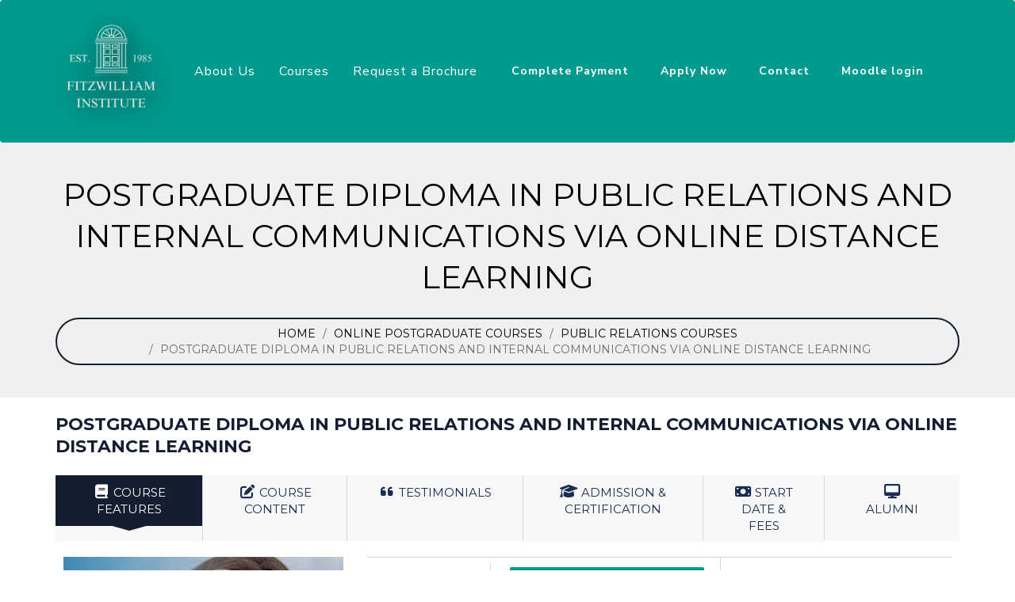

--- FILE ---
content_type: text/html; charset=UTF-8
request_url: https://www.fitzwilliaminstitute.ie/online-postgraduate-courses/public-relations-courses/Postgraduate-Diploma-in-Public-Relations-and-Internal-Communications-Distance-Learning
body_size: 18176
content:
    <!DOCTYPE html>
<html lang="en">
<head>
    <meta charset="utf-8">
    <meta http-equiv="X-UA-Compatible" content="IE=edge">
    <meta name="viewport" content="width=device-width, initial-scale=1">
        <meta name="title" content="Postgraduate Diploma in Public Relations and Internal Communications via Online Distance Learning">
    <meta name="description" content="Postgraduate Diploma in Public Relations and Internal Communications via Online Distance Learning. Fitzwilliam Institute Group Ireland: &#11088;&#65039;30 Years of Experience, &#11088;&#65039;150+ Courses, &#11088;&#65039;70000+ Students, &#11088;&#65039;95% of our students are employed. &#9742;&#65039;Contact Us.">
    <meta name="Keywords" content="" />
    <meta name="author" content="">
    <meta name="facebook-domain-verification" content="3g743qz35x23u7fcgn8fk6k1qb5l22" />
    <title>Postgraduate Diploma in Public Relations and Internal Communications via Online Distance Learning</title>


                         <script type="application/ld+json">
                {
                  "@context": "https://schema.org",
                  "@type": "BreadcrumbList",
                  "itemListElement": [{
                    "@type": "ListItem",
                    "position": 1,
                    "name": "Home",
                    "item": "https://www.fitzwilliaminstitute.ie"
                  },{
                    "@type": "ListItem",
                    "position": 2,
                    "name": "Online Postgraduate Courses",
                    "item": "https://www.fitzwilliaminstitute.ie/online-postgraduate-courses"
                  },{
                    "@type": "ListItem",
                    "position": 3,
                    "name": "Public Relations Courses",
                    "item": "https://www.fitzwilliaminstitute.ie/online-postgraduate-courses/public-relations-courses"
                  },{
                    "@type": "ListItem",
                    "position": 4,
                    "name": "Postgraduate Diploma In Public Relations And Internal Communications Distance Learning",
                    "item": "https://www.fitzwilliaminstitute.ie/online-postgraduate-courses/public-relations-courses/Postgraduate-Diploma-in-Public-Relations-and-Internal-Communications-Distance-Learning"
                  }]
                }
            </script>
            <script type="application/ld+json">
                {
                  "@context": "https://schema.org",
                  "@type": "Course",
                  "url":"https://www.fitzwilliaminstitute.ie/online-postgraduate-courses/public-relations-courses/Postgraduate-Diploma-in-Public-Relations-and-Internal-Communications-Distance-Learning",
                  "name": "POSTGRADUATE DIPLOMA IN PUBLIC RELATIONS AND INTERNAL COMMUNICATIONS DISTANCE LEARNING",
                  "description": "Postgraduate Diploma in Public Relations and Internal Communications via Online Distance Learning. Fitzwilliam Institute Group Ireland: &#11088;&#65039;30 Years of Experience, &#11088;&#65039;150+ Courses, &#11088;&#65039;70000+ Students, &#11088;&#65039;95% of our students are employed. &#9742;&#65039;Contact Us."
                }
            </script>
            


    

    

    

      
    
    <link rel="shortcut icon" href="/assets/favicon/favicon.ico" type="image/x-icon" />
    <!--Bootstrap Framework Version 3.3.7 --> 
    <link defer href="https://www.fitzwilliaminstitute.ie/css/bootstrap.min.css" type="text/css" rel="stylesheet">
    <!--Font Awesome Version 4.5.0 --> 
    <link href="https://www.fitzwilliaminstitute.ie/css/font-awesome.min.css?_=1" type="text/css" rel="stylesheet">	
    <!--Fitzwilliam Stylesheets --> 
    <link href="https://www.fitzwilliaminstitute.ie/css/vendors.min.css" type="text/css" rel="stylesheet">
    <link href="https://www.fitzwilliaminstitute.ie/css/style.min.css" type="text/css" rel="stylesheet">
    <link href="https://www.fitzwilliaminstitute.ie/css/components.min.css" type="text/css" rel="stylesheet">
    <!-- <link href="https://www.fitzwilliaminstitute.ie/css/jquery-eu-cookie-law-popup.min.css" rel="stylesheet" type="text/css"/> -->
    <link href="https://www.fitzwilliaminstitute.ie/home-new/style.css?v=1768739390" rel="stylesheet" type="text/css"/>
    <link href="https://www.fitzwilliaminstitute.ie/home-new/style_v2.css?v=1768739390" rel="stylesheet" type="text/css"/>
    <!-- <link rel="stylesheet" href="https://cdnjs.cloudflare.com/ajax/libs/font-awesome/4.7.0/css/font-awesome.min.css"> -->
    <link rel="stylesheet" href="https://cdnjs.cloudflare.com/ajax/libs/font-awesome/6.5.1/css/all.min.css" />
    <style>
    #back {
        right: 38px !important;
        bottom: 110px !important;
    }
    @media(max-width:767px)
    {
        #back {
            right: 14px !important;
            bottom: 90px !important;
        }
    }

    </style>
     
        <link href="https://www.fitzwilliaminstitute.ie/css/style_color.min.css?v=1.1" type="text/css" rel="stylesheet">
    <link href="https://www.fitzwilliaminstitute.ie/css/custom-style.css?v=08" type="text/css" rel="stylesheet">
    
    <script type="text/javascript">
    /*var onloadCallback = function() {
        grecaptcha.render('recaptcha1', {'sitekey' : '6LfnehAUAAAAAHwiIbWd2yB2LywiYcK1Zl26WpYN', 'theme' : 'light' });  
        grecaptcha.render('recaptcha2', {'sitekey' : '6LfnehAUAAAAAHwiIbWd2yB2LywiYcK1Zl26WpYN', 'theme' : 'light' });  
        grecaptcha.render('recaptcha3', {'sitekey' : '6LfnehAUAAAAAHwiIbWd2yB2LywiYcK1Zl26WpYN', 'theme' : 'light' });   
        };*/
    </script>
 

<!-- Google Tag Manager -->
<!-- <script>(function(w,d,s,l,i){w[l]=w[l]||[];w[l].push({'gtm.start':
new Date().getTime(),event:'gtm.js'});var f=d.getElementsByTagName(s)[0],
j=d.createElement(s),dl=l!='dataLayer'?'&l='+l:'';j.async=true;j.src=
'https://www.googletagmanager.com/gtm.js?id='+i+dl;f.parentNode.insertBefore(j,f);
})(window,document,'script','dataLayer','GTM-MS28MXN');</script> -->
<!-- End Google Tag Manager -->



    <!--Slider Revolution -->
    <link href="https://www.fitzwilliaminstitute.ie/slider-revolution/css/settings.css" rel="stylesheet" type="text/css" />
    <link href="https://www.fitzwilliaminstitute.ie/slider-revolution/css/layers.css" rel="stylesheet" type="text/css" />
    <link href="https://www.fitzwilliaminstitute.ie/slider-revolution/css/navigation.css" rel="stylesheet" type="text/css" />

            <style>
        .page-header {
            background-image: url('https://fitzwilliaminstitute.ie/images/page-header8new.webp?v=1768739390');
        }
        </style>
        <!--Google Fonts--> 
            <noscript>
            <link href='https://fonts.googleapis.com/css?family=Oswald:300,700,400&display=swap' rel='stylesheet' type='text/css' />
            <link href='https://fonts.googleapis.com/css?family=Libre+Baskerville:400,400italic,700&display=swap' rel='stylesheet' type='text/css' />
            <link href='https://fonts.googleapis.com/css?family=Montserrat:400,700&display=swap' rel='stylesheet' type='text/css'/>
        </noscript>
        <link href='https://fonts.googleapis.com/css?family=Oswald:300,700,400&display=swap' rel="preload" as="style"
        onload="this.onload=null;this.rel='stylesheet'" />
        <link href='https://fonts.googleapis.com/css?family=Libre+Baskerville:400,400italic,700&display=swap' rel="preload" as="style"
        onload="this.onload=null;this.rel='stylesheet'" />
        <link href='https://fonts.googleapis.com/css?family=Montserrat:400,700&display=swap' rel="preload" as="style"
        onload="this.onload=null;this.rel='stylesheet'"/>
        
    
    <!-- Respond.js and HTML shiv provide HTML5 support in older browsers like IE9 and 8 -->
    <!--[if lt IE 9]>
        <script src="https://oss.maxcdn.com/libs/html5shiv/3.7.0/html5shiv.js"></script>
        <script src="https://oss.maxcdn.com/libs/respond.js/1.4.2/respond.min.js"></script>
    <![endif]-->
<!-- <script type="application/ld+json"> { "@context": "http://schema.org", "@type": "Localbusiness", "name": "Fitzwilliam Institute Group Ireland", "image": "https://www.fitzwilliaminstitute.ie/images/logo.png", "url": "https://www.fitzwilliaminstitute.ie/", "telephone": "+353 1 283 4579", "address": { "@type": "PostalAddress", "streetAddress": "20 Harcourt Street", "addressLocality": "Dublin", "postalCode": "D02 H364", "addressCountry": "Ireland", "addressRegion": "Dublin" }, "geo": { "@type": "GeoCoordinates", "latitude": "53.298890", "longitude": "-6.174310" }, "openingHours": [ "MON TO FRI – 09:00-17:30" ], "priceRange": "$$" } </script>  -->



</head>
<body class="eupopup eupopup-bottom">
    <!-- Google Tag Manager (noscript) -->
    <!-- <noscript><iframe src="https://www.googletagmanager.com/ns.html?id=GTM-MS28MXN"
    height="0" width="0" style="display:none;visibility:hidden"></iframe></noscript> -->
    <noscript><iframe src="https://www.googletagmanager.com/ns.html?id=GTM-TZTKTB8" height="0" width="0" style="display:none;visibility:hidden"></iframe></noscript>
    <!-- End Google Tag Manager (noscript) -->

    <!-- Meta Pixel Code -->
    <script>
    !function(f,b,e,v,n,t,s)
    {if(f.fbq)return;n=f.fbq=function(){n.callMethod?
    n.callMethod.apply(n,arguments):n.queue.push(arguments)};
    if(!f._fbq)f._fbq=n;n.push=n;n.loaded=!0;n.version='2.0';
    n.queue=[];t=b.createElement(e);t.async=!0;
    t.src=v;s=b.getElementsByTagName(e)[0];
    s.parentNode.insertBefore(t,s)}(window, document,'script',
    'https://connect.facebook.net/en_US/fbevents.js');
    fbq('init', '495901125700934');
    fbq('track', 'PageView');
    </script>
    <noscript><img height="1" width="1" style="display:none"
    src="https://www.facebook.com/tr?id=495901125700934&ev=PageView&noscript=1"
    /></noscript>
    <!-- End Meta Pixel Code -->
    
    <div class="loader-backdrop">           <!-- Loader -->
        <div class="loader">
            <div class="ball-1"></div>
            <div class="ball-2"></div>
        </div>
    </div>

    <header>            <!-- Header = Topbar + Navigation Bar -->
    
        <!-- <div class="topbar">            Dark Blue Topbar
            <div class="container">
                <div class="row">
                    <div class="col-sm-6">
                        <a href="tel:(01)2834579" class="float-left call-us"><i class="fa fa-phone"></i> (01) 283 4579</a> 
                    
                        <a href="mailto:info@fitzwilliaminstitute.ie" class="float-left call-us"> <i class="fa fa-envelope"></i> info@fitzwilliaminstitute.ie</a>  
                         
                        <a href="https://www.fitzwilliam-institute.ie/" class="float-left call-us"> <i class="fa fa-user"></i>  Login </a>
                  
                    </div>
                    <div class="col-sm-6">
                        <form class="search form-inline" method="POST" action="https://www.fitzwilliaminstitute.ie/search">           Search Form
                            <input type="text" name="search" class="form-control" placeholder="Start typing...">
                            <button class="btn-search" type="submit"><i class="fa fa-search fa-fw"></i></button>
                        </form>
                    </div>
                </div>
            </div>
        </div> -->
    
        <nav class="navbar navbar-default">         <!-- Navigation Bar -->
            <div class="container">
                <div class="navbar-header">
                    <button type="button" class="navbar-toggle collapsed" data-toggle="collapse" data-target="#main-navigation" aria-expanded="false">
                        <span class="sr-only">Toggle Menu</span>
                        <span class="navbar-toggler-icon navbar-dark"></span>
                    </button>
                     <a class="navbar-brand" href="https://www.fitzwilliaminstitute.ie/"><img class="new_logo_my" src="https://www.fitzwilliaminstitute.ie/home-new/assets//FITZWILLIAM%20INSTITUTE%20(2).png" alt="fitzwilliam" title="Fitzwilliam Institute" style="width:150px;height: auto;max-width: 100%;aspect-ratio: 1;" /></a> <span class="logo-text hidden-xs"> 
                    <!-- Fitzwilliam Institute  -->
                    <!-- <p class="logo-text-second">established 1985</p></span> </a> Replace with your Logo -->
                </div>
                <div class="collapse navbar-collapse" id="main-navigation">         <!-- Main Menu -->
                <div class="mynew_nav">    
                    <ul class="nav navbar-nav navbar-right">
                        <li><a href="#">About Us</a>
                            <ul class="sub-menu">									<!-- Sub Menu -->
                                <!-- <li><a href="https://www.fitzwilliaminstitute.ie/trainers/all">Trainers</a></li> -->
                                <li><a href="https://www.fitzwilliaminstitute.ie/who-we-are"> Who We Are</a></li>
                                <li><a href="https://www.fitzwilliaminstitute.ie/fitzwilliam-institute-difference">Fitzwilliam Institute Difference</a></li>
                                <li><a href="https://www.fitzwilliaminstitute.ie/testimonials">Testimonials</a></li>
                                <li><a href="https://www.fitzwilliaminstitute.ie/company-testimonials">Company Testimonials</a></li>
                                <li><a href="https://www.fitzwilliaminstitute.ie/contact">Contact Us</a></li> 
                                
                            </ul>
                        </li>
                        <li><a class="fortoggle" href="#">Courses</a>
                            <ul class='sub-menu'><li><a href='https://www.fitzwilliaminstitute.ie/full-time-courses' class='cls_link'> Full Time Classroom Courses <i class='fa fa-angle-right pull-right'></i></a><ul class='sub-menu '><li><a href=https://www.fitzwilliaminstitute.ie/full-time-courses/digital-marketing-courses>Digital Marketing </a></li><li><a href=https://www.fitzwilliaminstitute.ie/full-time-courses/event-management-courses>Event Management </a></li><li><a href=https://www.fitzwilliaminstitute.ie/full-time-courses/public-relations-courses>Public Relations</a></li></ul></li><li><a href=https://www.fitzwilliaminstitute.ie/part-time-courses class='cls_link'> Part Time Classroom Courses <i class='fa fa-angle-right pull-right'></i></a><ul class='sub-menu multi-column columns-2 '><div class='row'><div class='col-sm-4'><ul class='multi-column-dropdown'><li><a href=https://www.fitzwilliaminstitute.ie/part-time-courses/artificial-intelligence>Artificial Intelligence Courses</a></li><li><a href=https://www.fitzwilliaminstitute.ie/part-time-courses/aws-cloud-architecture>AWS Cloud Architecture</a></li><li><a href=https://www.fitzwilliaminstitute.ie/part-time-courses/data-analytics>Data Analytics</a></li><li><a href=https://www.fitzwilliaminstitute.ie/part-time-courses/digital-marketing-courses>Digital Marketing </a></li><li><a href=https://www.fitzwilliaminstitute.ie/part-time-courses/event-management-courses>Event Management </a></li><li><a href=https://www.fitzwilliaminstitute.ie/part-time-courses/java-programming-courses>Java Programming</a></li><li><a href=https://www.fitzwilliaminstitute.ie/part-time-courses/oracle-programming-courses>Oracle Programming</a></li><li><a href=https://www.fitzwilliaminstitute.ie/part-time-courses/project-management-courses>Project Management</a></li><li><a href=https://www.fitzwilliaminstitute.ie/part-time-courses/public-relations-courses>Public Relations</a></li></div></ul></li><li><a href=https://www.fitzwilliaminstitute.ie/online-postgraduate-courses class='cls_link'> Online Postgraduate Courses <i class='fa fa-angle-right pull-right'></i></a><ul class='sub-menu multi-column columns-3'><div class='row'><div class='col-sm-4'><ul class='multi-column-dropdown'><li><a href=https://www.fitzwilliaminstitute.ie/online-postgraduate-courses/android-programming-courses>Android Programming</a></li><li><a href=https://www.fitzwilliaminstitute.ie/online-postgraduate-courses/business-courses>Business </a></li><li><a href=https://www.fitzwilliaminstitute.ie/online-postgraduate-courses/cloud-computing-courses>Cloud Computing</a></li><li><a href=https://www.fitzwilliaminstitute.ie/online-postgraduate-courses/computer-science-courses>Computer Science</a></li><li><a href=https://www.fitzwilliaminstitute.ie/online-postgraduate-courses/digital-marketing-courses>Digital Marketing </a></li><li><a href=https://www.fitzwilliaminstitute.ie/online-postgraduate-courses/event-management-courses>Event Management </a></li><li><a href=https://www.fitzwilliaminstitute.ie/online-postgraduate-courses/financial-services-courses>Financial Services</a></li><li><a href=https://www.fitzwilliaminstitute.ie/online-postgraduate-courses/internet-web-programming-courses>Internet & Web Programming</a></li><li><a href=https://www.fitzwilliaminstitute.ie/online-postgraduate-courses/ipad-iphone-courses>iPad and iPhone Programming</a></li><li><a href=https://www.fitzwilliaminstitute.ie/online-postgraduate-courses/java-programming-courses>Java Programming</a></li><li><a href=https://www.fitzwilliaminstitute.ie/online-postgraduate-courses/journalism-courses>Journalism</a></li><li><a href=https://www.fitzwilliaminstitute.ie/online-postgraduate-courses/management-courses>Management</a></li><li><a href=https://www.fitzwilliaminstitute.ie/online-postgraduate-courses/oracle-programming-courses>Oracle Programming</a></li><li><a href=https://www.fitzwilliaminstitute.ie/online-postgraduate-courses/project-management-courses>Project Management</a></li><li><a href=https://www.fitzwilliaminstitute.ie/online-postgraduate-courses/public-relations-courses>Public Relations</a></li><li><a href=https://www.fitzwilliaminstitute.ie/online-postgraduate-courses/visual-c-basic-programming-courses>Visual Basic Programming</a></li><li><a href=https://www.fitzwilliaminstitute.ie/online-postgraduate-courses/visual_c_sharp_courses>Visual C# </a></li></div></ul></li><li><a href=https://www.fitzwilliaminstitute.ie/online-diploma-courses class='cls_link'> Online Diploma Courses <i class='fa fa-angle-right pull-right'></i></a><ul class='sub-menu multi-column columns-3'><div class='row'><div class='col-sm-4'><ul class='multi-column-dropdown'><li><a href=https://www.fitzwilliaminstitute.ie/online-diploma-courses/advertising-courses>Advertising</a></li><li><a href=https://www.fitzwilliaminstitute.ie/online-diploma-courses/android-programming-courses>Android Programming</a></li><li><a href=https://www.fitzwilliaminstitute.ie/online-diploma-courses/business-courses>Business </a></li><li><a href=https://www.fitzwilliaminstitute.ie/online-diploma-courses/cloud-computing-courses>Cloud Computing</a></li><li><a href=https://www.fitzwilliaminstitute.ie/online-diploma-courses/computer-science-courses>Computer Science</a></li><li><a href=https://www.fitzwilliaminstitute.ie/online-diploma-courses/digital-marketing-courses>Digital Marketing </a></li><li><a href=https://www.fitzwilliaminstitute.ie/online-diploma-courses/event-management-courses>Event Management </a></li><li><a href=https://www.fitzwilliaminstitute.ie/online-diploma-courses/financial-services-courses>Financial Services</a></li><li><a href=https://www.fitzwilliaminstitute.ie/online-diploma-courses/internet-web-programming-courses>Internet & Web Programming</a></li><li><a href=https://www.fitzwilliaminstitute.ie/online-diploma-courses/ipad-iphone-courses>iPad and iPhone Programming</a></li><li><a href=https://www.fitzwilliaminstitute.ie/online-diploma-courses/java-programming-courses>Java Programming</a></li><li><a href=https://www.fitzwilliaminstitute.ie/online-diploma-courses/journalism-courses>Journalism</a></li><li><a href=https://www.fitzwilliaminstitute.ie/online-diploma-courses/management-courses>Management</a></li><li><a href=https://www.fitzwilliaminstitute.ie/online-diploma-courses/marketing-courses>Marketing</a></li><li><a href=https://www.fitzwilliaminstitute.ie/online-diploma-courses/oracle-programming-courses>Oracle Programming</a></li><li><a href=https://www.fitzwilliaminstitute.ie/online-diploma-courses/project-management-courses>Project Management</a></li><li><a href=https://www.fitzwilliaminstitute.ie/online-diploma-courses/public-relations-courses>Public Relations</a></li><li><a href=https://www.fitzwilliaminstitute.ie/online-diploma-courses/visual-c-basic-programming-courses>Visual Basic Programming</a></li><li><a href=https://www.fitzwilliaminstitute.ie/online-diploma-courses/visual_c_sharp_courses>Visual C# </a></li><li><a href=https://www.fitzwilliaminstitute.ie/online-diploma-courses/wedding-planning-courses>Wedding Planning</a></li></div></ul></li></ul>                        </li>     
                        <li><a href="https://www.fitzwilliaminstitute.ie/brochure-request">Request a Brochure</a></li>
                    </ul>
                    <ul class="nav navbar-nav navbar-right">
                        <li><a href="https://www.fitzwilliaminstitute.ie/book-online" style="padding-right: 30px !important;
    font-size: 14px !important;
    font-weight: 700 !important;">Complete Payment</a></li>
                        <li><a href="https://www.fitzwilliaminstitute.ie/application-form" style="padding-right: 30px !important;
    font-size: 14px !important;
    font-weight: 700 !important;">Apply Now</a></li>
                        <li><a href="/contact" style="padding-right: 30px !important;
    font-size: 14px !important;
    font-weight: 700 !important;">Contact</a>
                            <ul class="sub-menu">																<!-- Sub Menu -->
                                <li><a href="https://www.fitzwilliaminstitute.ie/contact">Contact Us</a></li>
                                <li><a href="https://www.fitzwilliaminstitute.ie/application-form">Apply Now</a></li>
                            </ul>
                        </li>
                        <li><a href="https://fitzmoodle.com/welcome/index.php" style="padding-right: 30px !important;
    font-size: 14px !important;
    font-weight: 700 !important;">Moodle login</a></li>
                        <li>
                                        <a href="https://www.fitzwilliaminstitute.ie/brochure-request" class="navigation-mbl btn btn-warning"
                                            style="color: white !important;">Request a Brochure</a>
                                    </li>
                    </ul>
                    </div>
                </div>
            </div>
        </nav>
    </header>

        <div class="page-header hidden-sm hidden-xs">
        <div class="container  ">
            <h1>Postgraduate Diploma in Public Relations and Internal Communications via Online Distance Learning </h1>
            <ul class="breadcrumb">
                <li><a href="https://www.fitzwilliaminstitute.ie/">Home</a></li>
                <li><a href="https://www.fitzwilliaminstitute.ie/online-postgraduate-courses">online postgraduate courses</a></li>
                <li><a href="https://www.fitzwilliaminstitute.ie/online-postgraduate-courses/public-relations-courses">public relations courses</a></li>
                <li class="active">Postgraduate Diploma in Public Relations and Internal Communications via Online Distance Learning</li>
            </ul>
        </div>
    </div>

    <div class="container mt-100">
        <div class="personal floating-mobile-buttons hide">                          
            <button type="button" class="btn btn-primary btn-sm" style="margin-right: 10px;" data-toggle="modal" data-target="#modal1">Request a Brochure</button><a class="btn btn-primary btn-sm" href="https://www.fitzwilliaminstitute.ie/application-form">Apply Now</a>
        </div>

        <div class="clearfix"></div>
         <h4 class="heading">Postgraduate Diploma in Public Relations and Internal Communications via Online Distance Learning </h4>
 
        
        <div class="clearfix"></div>
        
        <div class="row mt-30">  
                        
            <div class="col-sm-12">
                <ul class="nav nav-tabs nav-justified" role="tablist">
                    <li role="presentation" class="active">
                        <a href="#t1body0" aria-controls="t1body1" role="tab" data-toggle="tab" aria-expanded="true"><i class="fa fa-book fa-fw"></i> Course Features</a>
                    </li>
                    <li role="presentation"  class="">
                        <a href="#t1body1" aria-controls="t1body1" role="tab" data-toggle="tab" aria-expanded="true"><i class="fa fa-pencil-square-o fa-fw"></i> Course Content</a>
                    </li>
                    <li role="presentation" class="">
                        <a href="#t1body2" aria-controls="t1body2" role="tab" data-toggle="tab" aria-expanded="false"><i class="fa fa-quote-left fa-fw"></i> Testimonials <br /> <br /></a>
                    </li>
                    <li role="presentation" class="">
                                                <a href="#t1body3" aria-controls="t1body3" role="tab" data-toggle="tab" aria-expanded="false"><i class="fa fa-graduation-cap fa-fw"></i> ADMISSION & CERTIFICATION <br /> <br /></a>
                                            </li>
                    <li role="presentation" class="">
                        <a href="#t1body4" aria-controls="t1body4" role="tab" data-toggle="tab" aria-expanded="false"><i class="fa fa-money fa-fw"></i> Start Date & Fees </a>
                    </li>
                     <li role="presentation" class="">
                        <a href="#t1body5" aria-controls="t1body5" role="tab" data-toggle="tab" aria-expanded="false"><i class="fa fa-desktop fa-fw"></i><br /> Alumni</a>
                    </li>                    
                    
                </ul>

                <div class="tab-content">
                    
                    <div role="tabpanel" class="tab-pane fade in active" id="t1body0">
                                <div class="row">
                                <div class="col-sm-4 hidden-sm hidden-xs">
                                    <div class="course-intro c">
                                                                                    <img data-current-file="course-detail_dl.php" data-courseid="636" src="https://www.fitzwilliaminstitute.ie/images/courses/new/07.jpg" class="img-responsive" alt="Postgraduate-Diploma-in-Public-Relations-and-Internal-Communications-Distance-Learning">
                                           
                                    </div>
                                </div>
                                <div class="col-sm-8">
                                    <div class="course-full"> 
                                                                               <div class="personal">
                                         
                                            <div>
                                                <span>Enrolment date:</span> 
                                                <span>23 January 2026 </span>
                                            </div>
                                                                                       <div>
                                                 <button type="button" class="btn btn-primary" data-toggle="modal" data-target="#modal1">Request a Brochure</button>
                                            </div>
                                            <div>
                                                 <a class="btn btn-primary"  href="https://www.fitzwilliaminstitute.ie/application-form">Apply Now</a>
                                            </div>
                                                                                    </div>
                                       <p>
	<strong>Benefiting from over 30 years&rsquo; practical skills training experience, Fitzwilliam Institute&rsquo;s Online Diploma in Public Relations and Internal Communications course features:</strong></p>
<ul>
	<li>
		<strong>Comprehensive</strong><strong> modules covering all aspects of </strong><strong>Public Relations and Internal Communications</strong><strong>:</strong> Building your Public Relations Plan, Ethical and Legal Issues, Crisis Management, Public Relations Strategy, Public Relations Writing, Press Releases, Public Relations Crisis Management, The Professional Environment, Strategic Internal Communication and Engagement and many more. Additional modules on Online Public Relations and E-commerce are also included in this fast-paced practical course.</li>
	<li>
		<strong>Interactive course expert support, advice</strong> <strong>and guidance f</strong><strong>rom leading industry professionals.</strong> Always ready to help and answer any questions you might have throughout the course, all of Fitzwilliam Institute&rsquo;s course experts are top industry professionals with many years of successful experience. Upon completion of this course all of our students are industry-ready.</li>
	<li>
		<strong>Real life </strong><strong>PR and Internal Communications</strong><strong> briefs</strong><strong>. </strong>Fitzwilliam Institute&rsquo;s Postgraduate Diploma in Public Relations and Internal Communications empowers participants with practical and specific skills that can be applied in real world situations. You will gain exposure to invaluable toolkits and prepare real life Public Relations and Internal Communications briefs, enabling you to develop your work portfolio. The course project is aimed at providing you with the confidence and ability to take on and create PR and internal communications strategies and proposals for any organisation.</li>
	<li>
		<strong>Flexible online learning. </strong>Fitzwilliam Institute&rsquo;s Postgraduate Diploma in Public Relations course can be completed in your own time, from the comfort of your own home, to suit your lifestyle. You will have full access to online resources and subject expert support for two calendar years. However, you can complete the course in as little as 1 year, by dedicating 6-8 hours of study per week.</li>
	<li>
		<strong>Public Relations</strong><strong> Jobs, Networking and Volunteer Opportunities. </strong>Benefiting from many years of industry experience, we are extremely well placed within the industry. Employers are always looking for Fitzwilliam Institute&rsquo;s students and alumni. Our website features a comprehensive jobs and volunteer opportunities section.</li>
</ul>
                                        
                                           <div class="btn-in-line-course">
                                                <div class="col-sm-6">
                                                    <button type="button" class="btn btn-navy" data-toggle="modal" data-target="#modal2"><i class="fa fa-envelope-o fa-fw"></i> Contact Us</button>

                                                </div>
                                                <div class="col-sm-6">
                                                    <form method="POST" action="https://www.fitzwilliaminstitute.ie/book-online/step-2" >
                                                         <input type="hidden" name="final_course_id" value="636" />
                                                         <input type="submit" class="btn btn-navy " value="Enrol Now " />
                                                     </form>
                                                </div>
                                            </div>
                                    </div>
                                </div>
                            </div>
                     </div>
                    
                    <div role="tabpanel" class="tab-pane fade course-full" id="t1body1">
                                                  <div class="rahibtest">
                              <p>
	<strong>The Meaning and Development of Public Relations</strong></p>
<p>
	Definitions of Public Relations; PR&#39;s relationship with other Functions/Professions - Advertising; Marketing; etc.; History and Development of Public Relations in Ireland and Globally; Professionalism and Industry Bodies PRII; PRCA; IPR;</p>
<p>
	<strong>Ethical and legal issues</strong></p>
<p>
	The Principle Ethical Codes which underpin the practice of Public Relations; Legal Issues in Public Relations - Copyright; Libel; Slander; Freedom of Information;</p>
<p>
	<strong>Strategic Process</strong></p>
<p>
	Situation Analysis; Research; Objectives; Publics; Implementation; Budgets; Timetables; Evaluation; Planning and Managing a PR Campaign;</p>
<p>
	<strong>Public Relations Sectors</strong></p>
<p>
	Corporate; Consumer; Business to Business; Voluntary Sector; Financial Public Relations; including Communicating Financial Performance; Public Relations during Mergers; Takeovers; Share Offerings; Shareholder Communications; Public Relations&#39; role in the Annual Report Accounts;</p>
<p>
	<strong>Media Specialisations</strong></p>
<p>
	Technology; Healthcare; Tourism; Environment; Agriculture; Sport;</p>
<p>
	<strong>The Professional Environment</strong></p>
<p>
	Consultancy Structures; Client Relationships; Pitching for Business; Managing Client Accounts; In-house Departments; Relationships within the Organisation; Preparing an In-house Strategy; Relationship PR Consultants; Managing Staff; Entrepreneurship - Identifying gaps in the Market and Developing services to fill those gaps; launching a new Product/Service;</p>
<p>
	<strong>Public Relations as a Management Function</strong></p>
<p>
	Public Relations&#39; role in the Organisation - Internal Communication; Communicating Performance; Counselling the Organisation; Strategy; The role of the Public Relations Practitioner; both in-house and in Consultancies; Business Strategy and Operation;</p>
<p>
	<strong>Public Relations Crisis Management</strong></p>
<p>
	Definitions and Typologies of Crises; The Crisis Management Plan and Crisis Management Team; Communicating in a Crisis; The Aftermath of a Crisis; Reputation Management;<br />
	Practical Activity: Develop an Emergency Plan to understand the appropriate steps taken in unforeseen circumstances;</p>
<p>
	<strong>Sponsorship and Community Relations</strong></p>
<p>
	Definitions and Historical Development of the Sponsorship Market; Why Organisations engage in Sponsorship; Using Sponsorship to Target particular Publics; What can be Sponsored? The fit between the Sponsor and the Sponsored; The Sponsorship Proposal; How Sponsorships fits in to wider Public Relations Campaigns; Evaluating Sponsorships; Why Organisations Engage in Community Relations; The Range of CR Activities;</p>
<p>
	<strong>Political Lobbying</strong></p>
<p>
	Interest Groups and Lobbying; How to Influence Public Policy; Planning and Managing Lobbying Campaigns; The role of Coalitions; Public Affairs - Integrating Lobbying and Media Campaigns; Involving the Public in Lobbying Campaigns;</p>
<p>
	<strong>Outreach</strong></p>
<p>
	Managing Relationships with Activist Groups; Coalition Building and Third-Party Endorsements; Working with Trade Associations; Unions; and Charities;</p>
<p>
	<strong>Presentation Skills</strong></p>
<p>
	Preparation; Content; Structure; Delivery; Visual Aids; Management of Location and Audiences;<br />
	Practical Activity: Design and Deliver a presentation to learn different styles and practise your skills in a group environment;</p>
<p>
	<strong>Online PR </strong></p>
<p>
	<strong>The Social Media Landscape</strong></p>
<p>
	Facebook; Twitter; LinkedIn; Instagram; Snapchat; Blogs; Microblogs; Chatrooms; Email; Flickr; Instant messaging; Message Boards; Mobile Internet ; New Media Releases; Online Conferencing; Online Surveys; Pay per click; Podcasts; RSS; Search Engines; SEO; Social Networking Service Sites; Video Sharing; Virtual worlds; VoIP; Wiki and Widgets;</p>
<p>
	<strong>The Internet as a Media</strong></p>
<p>
	Commercial Implications of the Internet; Social Interaction with the Internet; Web 2;0 and its Implications; Internet Convergence; the Network Effect; Internet Information Exchange; Internet Audience Size and Exposure; Internet Culture and Communication; Transparency and the Internet;</p>
<p>
	<strong>Online PR building blocks</strong></p>
<p>
	Online Communications Platforms; Online Communication Channels; Online Communication Mediums; Interactivity and Application of Communication Channels; Policy; Optimisation; Monitoring and Evaluation of Online Communications Channels; Online Communications Channels Planning and Implementation;</p>
<p>
	<strong>Social Media and PR strategy</strong></p>
<p>
	Local versus Global Communication; Landscaping Platforms; Channels and context; Online PR Organisational Analysis and Segmentation; Developing Online PR Strategies; Online PR Tactics and SEO considerations; Online PR Planning; Managing Online PR Risk and Opportunities;</p>
<p>
	<strong>Media and Media Writing Skills</strong></p>
<p>
	<strong>Mass Media</strong></p>
<p>
	The elements of the Mass Media in Ireland - TV; National and Local Radio; National and Local Newspapers; Trade Publications; Specialist and Consumer Magazines; the Internet; The functions of different people in the Media;</p>
<p>
	<strong>The Relationship between Public Relations and the Media</strong></p>
<p>
	What the Mass Media needs from Public Relations; and what Public Relations needs from the Mass Media; The Factors involved in building effective relationships with the Media; Dealing with the Mass Media; i;e; Pitching Stories; Interviews; Press Conferences; Photography; Media Relations in a crisis; Publicity versus Press Relations;</p>
<p>
	<strong>Media Relations</strong></p>
<p>
	How to Segment Audiences; Serving the Client/Organising and serving the Media; The ?Readership Profile&#39;; Media lists; How to watch Media with publics; The role of Press Releases in public Relations; Creating angles in Press Releases; Identifying the news angle in a story; The role of Photography; The ethics of Media Relations; Evaluating Media Relations; Media Monitoring;</p>
<p>
	<strong>Press Release Writing</strong></p>
<p>
	Date; Headline; Structure; Wording; Contact Details; Note to Editor; Structuring a Press Release - The Inverted Pyramid Model; The Appropriate use of language for Press Releases; As part of the teaching of this section; students will also cover issues such as; being able to provide reasoning for the Press Release Content; Distribution Lists; additional information to be added for a Press Pack; a description of a Photographic idea and caption; Writing styles for different Media and Publics; Analysing a number of Press Releases and the Media Coverage generated;</p>
<p>
	<strong>Writing Interview Briefs</strong></p>
<p>
	Preparing Clients for Interviews; Interviewing Styles and Techniques; Audiences; Preparing Questions and Answers; use of Newsworthy Quotes;</p>
<p>
	<strong>Writing for Statements and Speeches</strong></p>
<p>
	Statements - Tone; Wording; Structure; Clarifications; Speeches - Preparation; Audience; Speech Notes; Structuring of Speech; Use of Language;</p>
<p>
	<strong>Business Material for Public Relations</strong></p>
<p>
	Writing Proposals; Business Plans; Presentations; Reports;</p>
<p>
	<strong>Writing for Publication</strong></p>
<p>
	Writing Feature Articles - Structure; Headlines; Awareness of Readership; Use of Language; Writing News Articles; Awareness of the Journalist&#39;s agenda; Writing for the Internet;</p>
<p>
	<strong>Grammar: The Basic rules of grammar</strong></p>
<p>
	<strong>The Professional Environment</strong></p>
<p>
	PR and the Range of Associated Professional Activities; How Public Relations fits into an Organisation&#39;s wider communication; Relationships between in-house Public Relations department and the rest of the Organisation; Client relationships; Managing client accounts; and Managing Expectations;</p>
<p>
	<strong>Marketing</strong></p>
<p>
	Definitions; Historical Development; Market Research and Information; Products; Branding; Marketing Communications; Marketing Segmentation; Marketing Management and Organisation; The role of Public Relations in Marketing Management;</p>
<p>
	<strong>Advertising</strong></p>
<p>
	Definitions; Historical Development; the Advertising Industry and Professional Bodies; Codes of Practice; Advertising Agencies; Selecting an Agency and working with it; Advertising Campaign Planning and Management; Advertising Media; Types of Advertisements - Magazines; Newspapers; Posters; Billboards; Ambient Advertising; The relationship between Advertising and Public Relations;</p>
<p>
	<strong>Print and Design</strong></p>
<p>
	Types of Print and Design work in Public Relations; The role of the Project Team; Preparing the Brief; Outsourcing Design and Print Work; and managing that work; Briefing Designers on Content/Parameters;</p>
<p>
	<strong>Suppliers</strong></p>
<p>
	Dealing with Suppliers - Designers; Printers; Photographers; Exhibition Displays; Video Production Companies; Event Managers; Direct Mail;</p>
<p>
	<strong>Business / Government Environment</strong></p>
<p>
	<strong>Management</strong></p>
<p>
	Definitions; Decision Making; Forecasting and Planning; Objective Setting; Organisation Structures and Cultures; the Social and Economic Impact of Business and other Organisations; Systems Theory; Motivation;</p>
<p>
	<strong>Public Relations&#39; role within Corporate Management</strong></p>
<p>
	Management&#39;s role in Communicating; PR&#39;s function as Management Counsellor; The Internal Communication process in Organisations; The Senior Management Team; The Business Plan; and where Public Relations fits into it; Public Relations&#39; input into Corporate Websites; Corporate Productions - Ideas; Budgets; Commissioning; Managing Subcontracted Work;</p>
<p>
	<strong>Organisations&#39; Impact on Society</strong></p>
<p>
	The Increasing Importance of Corporate Social Responsibility; Globally and in Ireland; The Ethics of CSR; CSR as an Integral Element of Overall Business Strategy;</p>
<p>
	<strong>Irish Politics and Government</strong></p>
<p>
	The Relationship between Business; Society and Government; Irish Politics; Economy and Society; The Constitution and Workings of the Political Institutions; The Policy-making process in Ireland; Social Partnership; The impact of the European Union; Regulatory Frameworks;</p>
<p>
	<strong>Event Management</strong></p>
<p>
	Event Management Planning; Co-ordinating Events; Marketing Events; Event Risk Management; Corporate Event Management; Organising Conferences; Exhibition Management; Sporting Event Management;</p>
<p>
	<strong>Public Relations and Internal Communications</strong></p>
<p>
	<strong>Organisational Culture and Transformation Strategy</strong></p>
<p>
	Development of Corporate Strategy and How it Operates; Organisational structure Set up; Systems Theory and its Impact; Understanding Chaos and Complexity Theories; Employee Motivation Techniques and Human Relations Strategy; Impact and Effect of Internal Communications on Culture; Impact and Effect of Organisational Culture on Communication and Engagement;</p>
<p>
	<strong>Communication Theory and Strategic Internal Communication and Engagement</strong></p>
<p>
	Understanding the Communication Process; Effective Communication and Engagement Strategies; Identifying Key Internal Communicator issues; Setting correct Internal Communications Strategies; Strategic Management Principles and Themes of Internal Communication;</p>
<p>
	<strong>Assessment of Internal Communication</strong></p>
<p>
	Identifying Internal Communications Culture; Effective Employee Engagement Techniques and Assessing Organisational Success; Assessment of Internal Communication Effectiveness of an Organisation; Internal Communications Audit Methods; Conducting and Assessing Employee Surveys; Planning and implementing an audit;</p>
<p>
	<strong>Planning and Managing Tactics</strong></p>
<p>
	Managing Effective Internal Communication Strategies; Internal Communications Research Management; Planning and Strategizing Line Management Input to the Process; Assessment; Measuring; Monitoring and Evaluation of Internal Communication;</p>
<p>
	<strong>Social Media for Internal Communication</strong></p>
<p>
	Introduction to Social Media and Social Networks; Social Media Explained; Social Media Marketing Campaigns: Target Audiences and Objectives; Social Networking Presence and Strategy; Campaign Implementation; Social Media Metrics; Facebook: The Facebook Environment; Setting Up an Account; Guidelines; Facebook for Business; Twitter: Introduction; Linking Twitter to other Social media Websites; Twitter and Marketing; YouTube; YouTube and Marketing; LinkedIn: Managing an Account; Marketing through LinkedIn. Practical Activity: Social Media Marketing Strategy;</p>
<p>
	<strong>Role of Internal Communications in Organisation Transformation</strong></p>
<p>
	Internal communicators as organisational leaders; Internal Communications Networking Process; Negotiation in the Internal Communications mix; Effective Decision Making in Internal Communications; Developing a usable Internal Communications Personal Development Plan;</p>
<p>
	<strong>Change Management and Internal Communications</strong></p>
<p>
	Efficient and Effective Change management Models; Leading and Effecting Management Change through Communication and Engagement; Migrating to Change Management Involvement and Engagement scenarios; Identification and Analysis of the types of Organizational Culture in terms of their Resistance and Impacts; Monitoring impassive and negativity towards change; Developing Effective Communications and Engagement Strategies supporting and accelerating change; Problem Solving in the Change Management Landscape;</p>
<p>
	<strong>Setting Up and Marketing Your Own Consultancy</strong></p>
<p>
	The Business Plan; Creating a Business Plan; Executive Summary; the Business Opportunity; Marketing &amp; Sales Strategy; Management Team &amp; Personnel; Operations; Financial Forecasts; Presentation; Legalities; Choosing a Legal Structure; Taxes; Records and Returns; Setting Up; the Workplace; Office Equipment; Stationary Supplies; Insurance; Financing Your Business; Accounting Software; Becoming an Employer; Marketing Strategy; Knowing Your Competitors; Promotional Tools;</p>
 
                          </div>
                    </div>
                    
                    <div role="tabpanel" class="tab-pane fade course-full" id="t1body2">
                                                  
                                <div class="testimonials-course">
                                    <div class="testimonial-course-item">
                                        <div class="testimonial-course-text">
                                            <p><p>
	Fitzwilliam Institute provided me with the practical skills and knowledge I required to pursue my career in Public Relations and Event Management. I cannot recommend the institute enough to students who wish to come out of the classroom knowing they have been prepared and trained to succeed in their chosen area.&nbsp; I have now returned to complete a Diploma in Digital Marketing. - Emma Walker, <a href="http://cullencommunications.ie">Cullen Communications</a></p>
</p>
                                            <span class="testimonial-course-by">Emma Walker</span>
                                        </div>
                                    </div>
                                </div>

                          
                                <div class="testimonials-course">
                                    <div class="testimonial-course-item">
                                        <div class="testimonial-course-text">
                                            <p><p>
	If anyone is looking to pursue a career in Public Relations, the Fitzwilliam Institute is a brilliant foot in the door into this intensely competitive industry. After completing the PR &amp; Event Management post-grad I went on to become an AE in one of Ireland&#39;s biggest PR agencies, PSG. After over a year here I have recently moved to become the Brand Communications Manager of Publicis in Dublin, a worldwide Advertising agency. Before I entered Fitzwilliam I was a fresh-faced recent Bachelor&#39;s graduate, ensure of what I wanted to do next. I know now that choosing to undergo the Fitzwilliam postgrad was what opened that all important first door for me into the Marketing Industry. - Rob Kenny, <a href="http://publicis.ie">Publicis</a></p>
</p>
                                            <span class="testimonial-course-by">Rob Kenny</span>
                                        </div>
                                    </div>
                                </div>

                          
                                <div class="testimonials-course">
                                    <div class="testimonial-course-item">
                                        <div class="testimonial-course-text">
                                            <p><p>
	<em>Fitzwilliam Institute Postgraduate Diploma is a great gateway to the world of PR. The course is extremely relevant with current industry case studies and topical PR trends. It&rsquo;s so reassuring to know that your tutors are industry professionals, meaning that every course topic is approached with authentic knowledge of the subject and first-hand experience in mind.&nbsp; - Sadhbh Higgins, <em><a href="http://www.elevate.ie">Elevate PR</a></em></em></p>
</p>
                                            <span class="testimonial-course-by">Sadhbh Higgins</span>
                                        </div>
                                    </div>
                                </div>

                                            </div>
                    <div role="tabpanel" class="tab-pane fade course-full" id="t1body3">
                                             <p> <p>	Criteria for eligibility must be met in full prior to commencing the programme. For successful enrollment on the Postgraduate Diploma course, the minimum entry requirement is a prior Degree level qualification.</p><p>	On successful completion of this course you will receive a Professional Postgraduate Diploma qualification that is certified and awarded by the ICM (Institute of Commercial Management). As this is a professional qualification, it does not fall under the NFQ framework or carry academic credits.</p><p>	The Institute of Commercial Management was founded in 1979 and is one of the leading Professional Examination and Certification Bodies in the world today. Fitzwilliam Institute have developed and provided practical skills training courses in liaison with the Institute of Commercial Management qualifications and certifications framework for over 25 years. The Institute of Commercial Management certifications and continual professional development training awards are recognised by leading industries, bodies and professions.</p></p> 
                    </div>
                    <div role="tabpanel" class="tab-pane fade course-full" id="t1body4">
                                                                     <h5> next start date: 23rd January 2026 </h5> 
                         <p> <b>Duration: </b> You will have full access to online resources and subject expert support for two calendar years. However, you can complete the course in as little as 1 year, by dedicating 6-8 hours of study per week. </p>
                         <p> <b> Course Fees: </b>1595.00  EUR</p> 
                         <p> To secure your place on the course the full fee is required. All fees must be paid in full before the course begins. Please note, the full course fees are inclusive of all course materials and certification costs.</p>
                         <p> Enrolment intake is strictly limited on this course. Early application is advised. Places are allocated on a first come first served basis.</p>
                         <p>
    We want to make education easy and enjoyable for you. At Fitzwilliam Institute, we offer a range of finance options to suit your needs.</p>
<p>
    <strong style="color:#FF4500">You can buy now and pay later with humm</strong> - humm provides a simple application process, simple terms and conditions, up to 36 monthly payments. With low-interest rates.</p>
                         <p style="font-size: 10px;">Fitzwilliam Institute closes on Bank Holidays and for a number of days at Christmas and New Year. Fitzwilliam Institute reserves the right to postpone, cancel or alter courses without notice or to change any of the details in this brochure. Fees are not refundable unless the course is cancelled by Fitzwilliam Institute. Distance Learning courses are provided by Fitzwilliam Institute BGLS Ltd. </p>
                   
                        <form class="form_hmm" method="POST" action="https://www.fitzwilliaminstitute.ie/book-online/step-2" >
                            <input type="hidden" name="final_course_id" value="636" />
                            <input type="submit" class="btn-enroll btn btn-primary " value="Enrol Now " />
                            <a class="btn btn-primary hmmquote_btn" target="_blank" href="https://apply.humm.ie/s/quote?toURL=Quote&src=0011n00002pbFA0AAM&isSubRetailPixel=false" >humm quote</a>
                        </form>
                        </div>
                                        <div role="tabpanel" class="tab-pane fade course-full" id="t1body5">
                                                                <div class="row">
                            <div class="col-sm-12 ">
                                <p> 
                                       Year on year, we have the pleasure of training students from top 
                                  Ireland and international companies. See where our most recent students come from and <a href="https://www.fitzwilliaminstitute.ie/testimonials"> find out what they have to say.</a>

                                </p>
                            </div>
                            
                             <div class="col-sm-8 col-md-offset-2">
                                                                  <img src="https://www.fitzwilliaminstitute.ie/images/placement/Alumni_companies.jpg" class="img-responsive"  alt="" />
                             
                            </div>

                        </div>
                        
                     </div>                    
                    
                </div>
            </div>
        </div>
        
    </div>
    
    <div class="clearfix"></div>
       <div class="container mt-80 mb-100">
        <div class="row hidden-sm hidden-xs">
            <h3 class="heading text-center">Related <span class="color2">Courses</span></h3>
            
            <div class="col-sm-4 ">
                <div class="course-card">
                    
                   <div class="row md-center" style="padding: 20px;">
                    <i class="fa fa-book fa-5x related" aria-hidden="true"></i>
                    </div>
                    <a href="https://www.fitzwilliaminstitute.ie/online-diploma-courses/public-relations-courses/Diploma-in-Public-Relations-Distance-Learning" class="course-link"><i class="fa fa-link " aria-hidden="true"></i></a>
                    <div class="course-detail">
                        <a href="https://www.fitzwilliaminstitute.ie/online-diploma-courses/public-relations-courses/Diploma-in-Public-Relations-Distance-Learning" ><h4 class="heading">Diploma in Public Relations via Online Distance Learning</h4></a>
                        
                    </div>
                </div>
            </div>  
            
            <div class="col-sm-4 ">
                <div class="course-card">
                    
                   <div class="row md-center" style="padding: 20px;">
                    <i class="fa fa-book fa-5x related" aria-hidden="true"></i>
                    </div>
                    <a href="https://www.fitzwilliaminstitute.ie/part-time-courses/public-relations-courses/Diploma-in-Public-Relations-Evening-Course-Dublin-City-Centre" class="course-link"><i class="fa fa-link " aria-hidden="true"></i></a>
                    <div class="course-detail">
                        <a href="https://www.fitzwilliaminstitute.ie/part-time-courses/public-relations-courses/Diploma-in-Public-Relations-Evening-Course-Dublin-City-Centre" ><h4 class="heading">Diploma in Public Relations - Evening Part Time Course - Dublin City Centre</h4></a>
                        
                    </div>
                </div>
            </div>  
            
            <div class="col-sm-4 ">
                <div class="course-card">
                    
                   <div class="row md-center" style="padding: 20px;">
                    <i class="fa fa-book fa-5x related" aria-hidden="true"></i>
                    </div>
                    <a href="https://www.fitzwilliaminstitute.ie/online-diploma-courses/public-relations-courses/Diploma-in-Public-Relations-and-Internal-Communications-Distance-Learning" class="course-link"><i class="fa fa-link " aria-hidden="true"></i></a>
                    <div class="course-detail">
                        <a href="https://www.fitzwilliaminstitute.ie/online-diploma-courses/public-relations-courses/Diploma-in-Public-Relations-and-Internal-Communications-Distance-Learning" ><h4 class="heading">Diploma in Public Relations and Internal Communications via Online Distance Learning</h4></a>
                        
                    </div>
                </div>
            </div>  
                   </div>
    </div>
       

    	<!-- Modal -->
    <div class="modal fade" id="modal2" data-open-onload="false" data-open-delay="750" tabindex="-1" role="dialog">
        <div class="modal-dialog modal-lg" role="document">
            <div class="modal-content">
                <button type="button" class="close" data-dismiss="modal" aria-label="Close"><span aria-hidden="true">&times;</span></button>
                <div class="modal-body">
                    
                    <form id="main-contact-form" method="POST">
                        <div class="form-group">
                            <input id="contact-name" type="text" class="form-control" name="name">
                            <label for="contact-name">Your Name</label>
                        </div>
                        <div class="form-group">
                            <input id="contact-email" type="text" class="form-control" name="email">
                            <label for="contact-email">Email </label>
                        </div>
                        <div class="form-group">
                            <input id="contact-number" type="text" class="form-control" name="subject">
                            <label for="contact-number">Subject</label>
                        </div>
                        <div class="form-group">
                            <textarea id="contact-message" class="form-control" rows="6" name="message"></textarea>
                            <label for="contact-message">Your Message</label>
                        </div>
                        <!-- <div class="form-group">
                            <label class="control-label">Security</label>
                           <div id="recaptcha1"></div> 
                        </div> --> 
                       <p id="status"></p>
                         <div class="form-group">
                        <button type="submit" name="submit" class="btn btn-primary">Send message</button>
                         </div>
                    </form>
                    
                </div>
            </div>
        </div>
    </div>     
     
    	<!-- Modal -->
    <div class="modal fade" id="modal1" data-open-onload="false" data-open-delay="750" tabindex="-1" role="dialog">
        <div class="modal-dialog modal-lg" role="document">
            <div class="modal-content">
                <button type="button" class="close" data-dismiss="modal" aria-label="Close"><span aria-hidden="true">&times;</span></button>
                <div class="modal-body">
                   <form  method="POST" role="form" id="brochure-request">
                            <h3> Request A Brochure</h3>
                            
                            <div class="form-group">
                                <label class="control-label">First Name</label>
                                <input  maxlength="100" id="name" name="name" type="text" required="required" class="form-control" placeholder="Enter First Name"  />
                            </div>
                            <div class="form-group">
                                <label class="control-label">Last Name</label>
                                <input maxlength="100" name="lastname" type="text" required="required" class="form-control" placeholder="Enter Last Name" />
                            </div>
                            <div class="form-group">
                                <label class="control-label">Email</label>
                                <input maxlength="100" name="email" type="text" required="required" class="form-control" placeholder="Enter Email Address" />
                            </div>
                            <div class="form-group">
                                <label class="control-label">Phone</label>
                                <input maxlength="100" name="phone" type="text" required="required" class="form-control" placeholder="Enter Phone Number" />
                            </div>
                            <div class="form-group">
                               <!--  <label class="control-label">Security</label>
                                <div id="recaptcha2"></div> -->
                                <input type="hidden" name="course_id[]" value="636" />
                            </div>
                            <p id="brochureinfo"></p>
                            <div class="form-group">
                            <input type="submit" value="Request A Brochure" class="btn btn-primary nextBtn btn-lg ar-brochure-button" />
                            </div>
                   </form>  
                </div>
                     
            </div>
        </div>
    </div>

    <style type="text/css">
    .hmmquote_btn,.hmmquote_btn:active,.hmmquote_btn:focus {
        background-color: #FF4500 !important;
        color:#fff !important;
    }
    .hmmquote_btn:hover {
        color: #FF4500!important;
        background-color:#fff !important;
    }
    .form_hmm
    {
        display: flex;
        justify-content: space-between;
    }

    @media (max-width :767px){
        .hmmquote_btn {
            margin-top: 15px;
        }
        .form_hmm
        {
            display: flex;
            justify-content: space-between;
            flex-wrap: wrap;
        }
        
        a.btn.btn-primary.hmmquote_btn, .btn-enroll {
    width: 51% !important;
    padding-right: 0 !important;
    padding-left: 0 !important;
}
       

    }

    </style>
  
<div class="main-footer">
        <div class="container">
            <footer>
                <div class="row footer-container">
                    <div class="col main_resp_col">
                        <img class="footer_logo" src="/home-new/assets//FITZWILLIAM INSTITUTE (2).png" alt="">
                        <ul class="icon_footer list-unstyled d-flex" style="margin-top: 32px;">
                            <li><a class="social-footer" href="https://www.facebook.com/FitzwilliamInstitute"><i class="fa-brands fa-facebook-f"></i></a></li>
                            <li class="ms-3"><a class="social-footer" href="https://twitter.com/FitzInstGroup"><i class="fa-brands fa-x-twitter"></i></a></li>
                            <li class="ms-3"><a class="social-footer" href="https://www.instagram.com/fitzwilliam_institute/?hl=en"><i class="fa-brands fa-instagram"></i></a></li>
                            <li class="ms-3"><a class="social-footer" href="https://www.linkedin.com/school/fitzwilliam-institute-group/"><i class="fa-brands fa-linkedin"></i></a></li>
                        </ul>
                    </div>
                    <div class="col-lg-4 resp_footer_hide" style="padding-left:140px;">
                        <h5 class="footer-head">Our Courses</h5>
                        <ul class="nav flex-column">
                            <li class="nav-item mb-2"><a href="https://www.fitzwilliaminstitute.ie/full-time-courses"
                                    class="nav-link p-0  nav-footer">Full-Time Classroom-based Courses</a></li>
                            <li class="nav-item mb-2"><a href="https://www.fitzwilliaminstitute.ie/part-time-courses"
                                    class="nav-link p-0  nav-footer">Part-Time Classroom-based Courses</a></li>
                            <li class="nav-item mb-2"><a href="https://www.fitzwilliaminstitute.ie/online-diploma-courses"
                                    class="nav-link p-0  nav-footer">Online Diploma Courses</a></li>
                            <li class="nav-item mb-2"><a href="https://www.fitzwilliaminstitute.ie/online-postgraduate-courses"
                                    class="nav-link p-0  nav-footer">Online Postgraduate Diploma Courses</a></li>
                        </ul>
                    </div>

                    <div class="col-lg-3 resp_footer_hide" style="padding-left:50px;">
                        <h5 class="footer-head">Quick Links</h5>
                        <ul class="nav flex-column">
                            <li class="nav-item mb-2"><a href="https://www.fitzwilliaminstitute.ie/contact"
                                    class="nav-link p-0 nav-footer">Contact Us</a></li>
                            <li class="nav-item mb-2"><a href="https://www.fitzwilliaminstitute.ie/blog/jobs"
                                    class="nav-link p-0 nav-footer">Apply Now</a></li>
                            <li class="nav-item mb-2"><a href="https://www.fitzwilliaminstitute.ie/book-online"
                                    class="nav-link p-0 nav-footer">Complete Payment</a></li>
                            <li class="nav-item mb-2"><a href="https://fitzmoodle.com/welcome/index.php"
                                    class="nav-link p-0 nav-footer">Moodle Login</a></li>
                            <li class="nav-item mb-2"><a href="https://www.fitzwilliaminstitute.ie/finance-option"
                                    class="nav-link p-0 nav-footer">Finance Option</a></li>
                            <li class="nav-item mb-2"><a href="https://www.fitzwilliaminstitute.ie/privacy-policy"
                                    class="nav-link p-0 nav-footer">Privacy Policy</a></li>
                            <li class="nav-item mb-2"><a href="https://www.fitzwilliaminstitute.ie/cookies"
                                    class="nav-link p-0 nav-footer">Cookies</a></li>
                        </ul>
                    </div>
                    <div class="col mx-auto resp_footer_hide">
                        <h5 class="footer-head">Contact Us</h5>
                        <ul class="nav flex-column">
                            <li class="nav-item mb-2"><span class="nav-link p-0 nav-footer">Fitzwilliam Institute Head
                                    Office</span>
                            </li>
                            <li class="nav-item mb-2"><span class="nav-link p-0 nav-footer">20 Harcourt Street, Dublin      </span>
                            </li>
                            <li class="nav-item mb-2"><span class="nav-link p-0 nav-footer">D02 H364, Ireland</span>
                            </li>
                            <li class="nav-item mb-2"><a href="tel:(01) 283 4579" class="nav-link p-0 nav-footer">(01)
                                    283 4579</a></li>
                            <li class="nav-item mb-2"><a href="/cdn-cgi/l/email-protection#99f0f7fff6d9fff0ede3eef0f5f5f0f8f4f0f7eaedf0edecedfcb7f0fc" class="nav-link p-0 nav-footer"><span class="__cf_email__" data-cfemail="741d1a121b34121d000e031d18181d15191d1a07001d000100115a1d11">[email&#160;protected]</span></a></li>
                        </ul>
                    </div>

                    <!-- mobile accordian -->
                    <div class="accordion accordion-flush resp_footer" id="accordionFlushExample">
                        <!-- <div class="accordion-item">
                            <h2 class="accordion-header" id="flush-headingOne">
                                <button class="accordion-button collapsed" type="button" data-bs-toggle="collapse"
                                    data-bs-target="#flush-collapseOne" aria-expanded="false"
                                    aria-controls="flush-collapseOne">
                                    Our Courses
                                </button>
                            </h2>
                            <div id="flush-collapseOne" class="accordion-collapse collapse"
                                aria-labelledby="flush-headingOne" data-bs-parent="#accordionFlushExample">
                                <div class="accordion-body">
                                    <ul class="nav flex-column">
                                        <li class="nav-item mb-2"><a href="https://www.fitzwilliaminstitute.ie/full-time-courses"
                                                class="nav-link p-0  nav-footer">Full-Time Classroom-based Courses</a>
                                        </li>
                                        <li class="nav-item mb-2"><a href="https://www.fitzwilliaminstitute.ie/part-time-courses"
                                                class="nav-link p-0  nav-footer">Part-Time Classroom-based Courses</a>
                                        </li>
                                        <li class="nav-item mb-2"><a
                                                href="https://www.fitzwilliaminstitute.ie/online-diploma-courses"
                                                class="nav-link p-0  nav-footer">Online Diploma Courses</a></li>
                                        <li class="nav-item mb-2"><a
                                                href="https://www.fitzwilliaminstitute.ie/online-postgraduate-courses"
                                                class="nav-link p-0  nav-footer">Online Postgraduate Diploma Courses</a>
                                        </li>
                                    </ul>
                                </div>
                            </div>
                        </div>
                        <div class="accordion-item">
                            <h2 class="accordion-header" id="flush-headingTwo">
                                <button class="accordion-button collapsed" type="button" data-bs-toggle="collapse"
                                    data-bs-target="#flush-collapseTwo" aria-expanded="false"
                                    aria-controls="flush-collapseTwo">
                                    Quick Links
                                </button>
                            </h2>
                            <div id="flush-collapseTwo" class="accordion-collapse collapse"
                                aria-labelledby="flush-headingTwo" data-bs-parent="#accordionFlushExample">
                                <div class="accordion-body">
                                    <ul class="nav flex-column">
                                        <li class="nav-item mb-2"><a href="https://www.fitzwilliaminstitute.ie/contact"
                                                class="nav-link p-0 nav-footer">Contact Us</a></li>
                                        <li class="nav-item mb-2"><a href="https://www.fitzwilliaminstitute.ie/blog/jobs"
                                                class="nav-link p-0 nav-footer">Apply Now</a></li>
                                        <li class="nav-item mb-2"><a href="https://www.fitzwilliaminstitute.ie/book-online"
                                                class="nav-link p-0 nav-footer">Book Online</a></li>
                                        <li class="nav-item mb-2"><a href="https://fitzmoodle.com/welcome/index.php"
                                                class="nav-link p-0 nav-footer">Moodle Login</a></li>
                                        <li class="nav-item mb-2"><a href="https://www.fitzwilliaminstitute.ie/finance-option"
                                                class="nav-link p-0 nav-footer">Finance Option</a></li>
                                        <li class="nav-item mb-2"><a href="https://www.fitzwilliaminstitute.ie/privacy-policy"
                                                class="nav-link p-0 nav-footer">Privacy Policy</a></li>
                                        <li class="nav-item mb-2"><a href="https://www.fitzwilliaminstitute.ie/cookies"
                                                class="nav-link p-0 nav-footer">Cookies</a></li>
                                    </ul>
                                </div>
                            </div>
                        </div>
                        <div class="accordion-item">
                            <h2 class="accordion-header" id="flush-headingThree">
                                <button class="accordion-button collapsed" type="button" data-bs-toggle="collapse"
                                    data-bs-target="#flush-collapseThree" aria-expanded="false"
                                    aria-controls="flush-collapseThree">
                                    Contact Us
                                </button>
                            </h2>
                            <div id="flush-collapseThree" class="accordion-collapse collapse"
                                aria-labelledby="flush-headingThree" data-bs-parent="#accordionFlushExample">
                                <div class="accordion-body">
                                    <ul class="nav flex-column">
                                        <li class="nav-item mb-2"><span class="nav-link p-0 nav-footer">Fitzwilliam
                                                InstituteHead Office</span>
                                        </li>
                                        <li class="nav-item mb-2"><span class="nav-link p-0 nav-footer">20 Harcourt
                                                Street, Dublin</span>
                                        </li>
                                        <li class="nav-item mb-2"><span class="nav-link p-0 nav-footer">D02 H364,
                                                Ireland</span>
                                        </li>
                                        <li class="nav-item mb-2"><a href="tel:(01) 283 4579"
                                                class="nav-link p-0 nav-footer">(01) 283 4579</a></li>
                                        <li class="nav-item mb-2"><a href="mailto:info@fitzwilliaminstitute.ie"
                                                class="nav-link p-0 nav-footer">info@fitzwilliaminstitute.ie</a></li>
                                    </ul>
                                </div>
                            </div>
                        </div> -->
                        <div class="container">
  <div class="content">
    <div class="panel-group" id="accordion">
      <div class="panel panel-default" style="border-bottom: 1px solid #d4d4d4 !important; border-top:none !important; border-right:none !important;border-left:none !important;">
        <div class="panel-heading" style="background-color: #009A8F !important; padding: 14px 0px !important;">
          <h4 class="panel-title" class="panel-title" style="text-transform: none !important;">
            <a class="new_footer_hov" style="font-family: 'Nunito Sans' !important; font-size: 1.55rem !important;" data-toggle="collapse" data-parent="#accordion" href="#collapseOne">Our Courses</a>
          </h4>
        </div>
        <div id="collapseOne" class="panel-collapse collapse">
          <div class="panel-body" style="background-color: #009A8F !important;">
          <ul class="nav flex-column">
                                        <li class="nav-item mb-2"><a href="https://www.fitzwilliaminstitute.ie/full-time-courses"
                                                class="nav-link p-0  nav-footer">Full-Time Classroom-based Courses</a>
                                        </li>
                                        <li class="nav-item mb-2"><a href="https://www.fitzwilliaminstitute.ie/part-time-courses"
                                                class="nav-link p-0  nav-footer">Part-Time Classroom-based Courses</a>
                                        </li>
                                        <li class="nav-item mb-2"><a
                                                href="https://www.fitzwilliaminstitute.ie/online-diploma-courses"
                                                class="nav-link p-0  nav-footer">Online Diploma Courses</a></li>
                                        <li class="nav-item mb-2"><a
                                                href="https://www.fitzwilliaminstitute.ie/online-postgraduate-courses"
                                                class="nav-link p-0  nav-footer">Online Postgraduate Diploma Courses</a>
                                        </li>
                                    </ul>
          </div>
        </div>
      </div>
      <div class="panel panel-default" style="border-bottom: 1px solid #d4d4d4 !important; border-top:none !important; border-right:none !important;border-left:none !important;">
        <div class="panel-heading" style="background-color: #009A8F !important; padding: 14px 0px !important;">
          <h4 class="panel-title" style="text-transform: none !important;">
            <a class="new_footer_hov" style="font-family: 'Nunito Sans' !important; font-size: 1.55rem !important;" data-toggle="collapse" data-parent="#accordion" href="#collapseTwo">Quick Links</a>
          </h4>
        </div>
        <div id="collapseTwo" class="panel-collapse collapse">
          <div class="panel-body" style="background-color: #009A8F !important;">
            <ul class="nav flex-column">
              <li class="nav-item mb-2"><a href="https://www.fitzwilliaminstitute.ie/contact"
                      class="nav-link p-0 nav-footer">Contact Us</a></li>
              <li class="nav-item mb-2"><a href="https://www.fitzwilliaminstitute.ie/blog/jobs"
                      class="nav-link p-0 nav-footer">Apply Now</a></li>
              <li class="nav-item mb-2"><a href="https://www.fitzwilliaminstitute.ie/book-online"
                      class="nav-link p-0 nav-footer">Complete Payment</a></li>
              <li class="nav-item mb-2"><a href="https://fitzmoodle.com/welcome/index.php"
                      class="nav-link p-0 nav-footer">Moodle Login</a></li>
              <li class="nav-item mb-2"><a href="https://www.fitzwilliaminstitute.ie/finance-option"
                      class="nav-link p-0 nav-footer">Finance Option</a></li>
              <li class="nav-item mb-2"><a href="https://www.fitzwilliaminstitute.ie/privacy-policy"
                      class="nav-link p-0 nav-footer">Privacy Policy</a></li>
              <li class="nav-item mb-2"><a href="https://www.fitzwilliaminstitute.ie/cookies"
                      class="nav-link p-0 nav-footer">Cookies</a></li>
          </ul>
          </div>
        </div>
      </div>
      <div class="panel panel-default" style="border:none">
        <div class="panel-heading" style="background-color: #009A8F !important; padding: 14px 0px !important;">
          <h4 class="panel-title" style="text-transform: none !important;">
            <a class="new_footer_hov" style="font-family: 'Nunito Sans' !important; font-size: 1.55rem !important;" data-toggle="collapse" data-parent="#accordion" href="#collapseThree">Contact Us</a>
          </h4>
        </div>
        <div id="collapseThree" class="panel-collapse collapse">
          <div class="panel-body" style="background-color: #009A8F !important;">
            <ul class="nav flex-column">
              <li class="nav-item mb-2"><span class="nav-link p-0 nav-footer">Fitzwilliam
                      Institute Head Office</span>
              </li>
              <li class="nav-item mb-2"><span class="nav-link p-0 nav-footer">20 Harcourt
                      Street, Dublin</span>
              </li>
              <li class="nav-item mb-2"><span class="nav-link p-0 nav-footer">D02 H364,
                      Ireland</span>
              </li>
              <li class="nav-item mb-2"><a href="tel:(01) 283 4579"
                      class="nav-link p-0 nav-footer">(01) 283 4579</a></li>
              <li class="nav-item mb-2"><a href="/cdn-cgi/l/email-protection#cda4a3aba28daba4b9b7baa4a1a1a4aca0a4a3beb9a4b9b8b9a8e3a4a8" class="nav-link p-0 nav-footer"><span class="__cf_email__" data-cfemail="573e39313817313e232d203e3b3b3e363a3e3924233e23222332793e32">[email&#160;protected]</span></a></li>
          </ul>
          </div>
        </div>
      </div>
    </div>
  </div>
</div>
                    </div>
                </div>

                <div class="d-flex justify-content-between py-4 mt-4 border-top">
                    <p class="nav-footer" style="opacity: 1 !important;">© Copyright Fitzwilliam Institute 2024 - <a
                            style="color:#fff;"
                            href="https://www.fitzwilliaminstitute.ie">https://www.fitzwilliaminstitute.ie</a> | BGLS
                        Ltd. Registered in Ireland No. 588227</p>
                </div>
            </footer>
        </div>
    </div>

<div id="back"><i class="fa fa-angle-up"></i></div>     <!-- Back To Top -->
<div id="forward_brochure"><i class="fa fa-angle-down"> Request a Brochure</i></div> 
<div id="mobile-indicator"></div>

<style type="text/css">
#back {
   
    right: 38px !important;
    bottom: 110px !important;
   
}

#mobile-indicator {
    display: none;
}

#forward_brochure {
    display: none;
}

@media (max-width: 768px)
    {
    .footer-pri .courses-footer {
        width: 100% !important;
    }
    
    #mobile-indicator {
        display: block;
    }

    .footer-pri .footer-widget {
        width: 50%;
        margin-bottom: 30px;
        float: left;
    }
    .footer-pri .footer-widget.contactusfooter {
        clear: both;
    }
    #forward_brochure {
        display: none;
        position: fixed;
        right: 38px !important;
        bottom: 30px !important;
        text-align: center;
        cursor: pointer;
        background-color: #009a8f;
        height: 50px;
        width: 150px;
        color: #fff;
        line-height: 50px;
        border-radius: 50%;
        border-top-left-radius: 50%;
        border-top-right-radius: 50%;
        border-bottom-right-radius: 50%;
        border-bottom-left-radius: 50%;
        box-shadow: 2px 2px 3px rgb(0 0 0 / 30%);
        z-index: 99;
    }
}
</style>




    <script data-cfasync="false" src="/cdn-cgi/scripts/5c5dd728/cloudflare-static/email-decode.min.js"></script><script course-detail_dl src="https://www.google.com/recaptcha/api.js?onload=onloadCallback&render=explicit" async defer></script>


<!-- Global Site Tag (gtag.js) - Google Analytics -->
<script async src="https://www.googletagmanager.com/gtag/js?id=G-BKB41KECTB"></script>


<!-- Google Tag Manager -->
<script>(function(w,d,s,l,i){w[l]=w[l]||[];w[l].push({'gtm.start':
new Date().getTime(),event:'gtm.js'});var f=d.getElementsByTagName(s)[0],
j=d.createElement(s),dl=l!='dataLayer'?'&l='+l:'';j.async=true;j.src=
'https://www.googletagmanager.com/gtm.js?id='+i+dl;f.parentNode.insertBefore(j,f);
})(window,document,'script','dataLayer','GTM-TZTKTB8');</script>
<!-- End Google Tag Manager -->
<!-- Meta Pixel Code -->
    <script>
    !function(f,b,e,v,n,t,s)
    {if(f.fbq)return;n=f.fbq=function(){n.callMethod?
    n.callMethod.apply(n,arguments):n.queue.push(arguments)};
    if(!f._fbq)f._fbq=n;n.push=n;n.loaded=!0;n.version='2.0';
    n.queue=[];t=b.createElement(e);t.async=!0;
    t.src=v;s=b.getElementsByTagName(e)[0];
    s.parentNode.insertBefore(t,s)}(window, document,'script',
    'https://connect.facebook.net/en_US/fbevents.js');
    fbq('init', '495901125700934');
    fbq('track', 'PageView');
    </script>
    <noscript><img height="1" width="1" style="display:none"
    src="https://www.facebook.com/tr?id=495901125700934&ev=PageView&noscript=1"
    /></noscript>
<!-- End Meta Pixel Code -->

<script>
  window.dataLayer = window.dataLayer || [];
  function gtag(){dataLayer.push(arguments);}
  gtag('js', new Date());

  gtag('config', 'G-BKB41KECTB');
</script>

    

<script type="text/javascript">
        setTimeout(function(){var a=document.createElement("script");
        var b=document.getElementsByTagName("script")[0];
        a.src=document.location.protocol+"//script.crazyegg.com/pages/scripts/0064/9949.js?"+Math.floor(new Date().getTime()/3600000);
        a.async=true;a.type="text/javascript";b.parentNode.insertBefore(a,b)}, 1);
    </script> 

    
<script src="https://code.jquery.com/jquery-3.4.1.js"></script>
<script>
        $(document).ready(function() {
    // Check if the device width is less than or equal to 768px (considered as mobile)
    if ($(window).width() <= 456) {
        // Change the href attribute value for mobile devices
        $(".cls_link").attr("href", "#");
    }
    if(window.innerWidth <= 768){ // Adjust  as needed
        
        $('.sub-menu ').css({
            'display': 'none',
            // Add more properties as needed
        });
        
        $('a.fortoggle, a.cls_link').on('click', function(event) {
    var submenu = $(this).next('ul'); // Find the next ul element after the clicked anchor tag

    // Check if the submenu is currently visible
    if (submenu.css('display') !== 'block') {
        submenu.css('display', 'block'); // If hidden, show the submenu
    } else {
        submenu.css('display', 'none'); // If visible, hide the submenu
    }

    // Hide the submenu when clicking outside of it
    $(document).on('click', function(event) {
        if (!$(event.target).closest(submenu).length && !$(event.target).is(submenu)) {
            submenu.css('display', 'none');
        }
    });

    event.stopPropagation(); // Prevent the click event from bubbling up
});


        }
});

</script>
    <script src="https://code.jquery.com/mobile/1.4.5/jquery.mobile-1.4.5.min.js"></script>
    <!--jQuery Version 2.2.1-->
    <script src="https://www.fitzwilliaminstitute.ie/js/jquery.min.js" type="text/javascript"></script>

    <!--Bootstrap Framework version 3.3.7-->
    <script src="https://www.fitzwilliaminstitute.ie/js/bootstrap.min.js" type="text/javascript"></script>
    
     <!--Bootstrap Cookies -->
     <!-- <script src="https://www.fitzwilliaminstitute.ie/js/jquery-eu-cookie-law-popup.min.js"></script> -->
     <!--Slider Revolution version 5.0-->
    <script type="text/javascript" src="https://www.fitzwilliaminstitute.ie/slider-revolution/js/jquery.themepunch.tools.min.js"></script>
    <script type="text/javascript" src="https://www.fitzwilliaminstitute.ie/slider-revolution/js/jquery.themepunch.revolution.min.js"></script>
    
    <!-- Include only when working on Local system. Not required on server -->
    <script type="text/javascript" src="https://www.fitzwilliaminstitute.ie/slider-revolution/js/extensions/revolution.extension.parallax.min.js"></script>    
    <script type="text/javascript" src="https://www.fitzwilliaminstitute.ie/slider-revolution/js/extensions/revolution.extension.video.min.js"></script>
    <script type="text/javascript" src="https://www.fitzwilliaminstitute.ie/slider-revolution/js/extensions/revolution.extension.slideanims.min.js"></script>
    <script type="text/javascript" src="https://www.fitzwilliaminstitute.ie/slider-revolution/js/extensions/revolution.extension.navigation.min.js"></script>
    <script type="text/javascript" src="https://www.fitzwilliaminstitute.ie/slider-revolution/js/extensions/revolution.extension.layeranimation.min.js"></script>
    
    <!-- Countdown Timer Version 2.1.0-->
    <script src="https://www.fitzwilliaminstitute.ie/js/jquery.countdown.min.js" type="text/javascript"></script>
    
    <!-- Owl Carousel Version 2.0.0 -->
    <script src="https://www.fitzwilliaminstitute.ie/js/owl.carousel.min.js" type="text/javascript"></script>
    
    <!-- CountTo -->
    <script src="https://www.fitzwilliaminstitute.ie/js/jquery.countTo.js" type="text/javascript"></script>
    
    <!-- Appear -->
    <script src="https://www.fitzwilliaminstitute.ie/js/jquery.appear.js" type="text/javascript"></script>
        
    <!--Pretty Photo Version 3.1.6-->
    <script src="https://www.fitzwilliaminstitute.ie/js/jquery.prettyPhoto.js" type=text/javascript></script>
    
    <!-- Parallax Version 1.4.2 -->
    <script src="https://www.fitzwilliaminstitute.ie/js/parallax.js" type="text/javascript"></script>
    
 
	
    <!--jQuery Form for Ajax Submission-->
    <script src="https://www.fitzwilliaminstitute.ie/js/jquery.form.min.js" type="text/javascript"></script>	
    
    <script src="https://www.fitzwilliaminstitute.ie/js/jquery.validate.min.js" type="text/javascript"></script>
    
    
    <script src="https://www.fitzwilliaminstitute.ie/js/main.js?v=1.1" type=text/javascript></script>
    <script defer src="https://static.cloudflareinsights.com/beacon.min.js/vcd15cbe7772f49c399c6a5babf22c1241717689176015" integrity="sha512-ZpsOmlRQV6y907TI0dKBHq9Md29nnaEIPlkf84rnaERnq6zvWvPUqr2ft8M1aS28oN72PdrCzSjY4U6VaAw1EQ==" data-cf-beacon='{"version":"2024.11.0","token":"b081848ba466457ab9db6ec3651ab787","r":1,"server_timing":{"name":{"cfCacheStatus":true,"cfEdge":true,"cfExtPri":true,"cfL4":true,"cfOrigin":true,"cfSpeedBrain":true},"location_startswith":null}}' crossorigin="anonymous"></script>
</body>
    
</html>




--- FILE ---
content_type: text/css
request_url: https://www.fitzwilliaminstitute.ie/css/style.min.css
body_size: 8005
content:

.tp-rightarrow{width:100px;visibility:hidden}.bl{-webkit-filter:grayscale(100%);filter:grayscale(100%)}.bl:hover{-webkit-filter:grayscale(0);filter:grayscale(0)}html,body{height:100%;width:100%;margin:0;padding:0}body{color:#373737;font-family:'Montserrat',serif}a{font-family:'Montserrat',sans-serif;color:#151d30;-webkit-transition:350ms ease all;transition:350ms ease all}a:hover,a:focus,a:active:hover{text-decoration:none;outline:0;color:#640304}div[class*='col-']{min-height:0}hr{border:0;border-bottom:1px dotted #d7d7d7;position:relative}.no-margin{padding-left:0}.loader-backdrop{position:fixed;top:0;left:0;height:100%;width:100%;z-index:999999;background-color:#fff}.loader{width:60px;height:60px;position:absolute;top:50%;left:50%;-webkit-transform:translate(-50%,-50%);transform:translate(-50%,-50%)}.ball-1,.ball-2{width:100%;height:100%;border-radius:50%;background-color:#20c5f7;opacity:.6;position:absolute;top:0;left:0;-webkit-animation:bounce 2.0s infinite ease-in-out;animation:bounce 2.0s infinite ease-in-out}.ball-2{-webkit-animation-delay:-1.0s;animation-delay:-1.0s}@-webkit-keyframes bounce{0%,100%{-webkit-transform:scale(0.0)}50%{-webkit-transform:scale(1.0)}}@keyframes bounce{0%,100%{transform:scale(0.0);-webkit-transform:scale(0.0)}50%{transform:scale(1.0);-webkit-transform:scale(1.0)}}.related{color:#151d30}#cookie-law{width:100%;height:60px;color:#f5f5f5;background:#191919;position:fixed;bottom:0}#cookie-law p{padding:10px;font-size:15px;text-align:center;color:#f5f5f5;margin:0}@media only screen and (max-width :526px){#cookie-law p{padding:10px;font-size:10px;text-align:center;color:#f5f5f5;margin:0}}.cookie-law-holder{padding-bottom:5px}h1,h2,h3,h4,h5,h6{font-family:'Montserrat',sans-serif;color:#151d30;text-transform:uppercase;line-height:1.3em}h1{font-size:40px}h2{font-size:34px}h3{font-size:28px}h4{font-size:22px}h5{font-size:18px}h6{font-size:16px}h1.heading,h2.heading,h3.heading,h4.heading,h5.heading,h6.heading{margin-top:0;margin-bottom:1em;font-weight:600}.sub-heading{display:block;font-family:'Montserrat',serif;font-size:50%;margin:18px auto 18px auto;color:#1a2b51;max-width:750px;line-height:28px;text-transform:none;font-weight:100}p{font-family:'Montserrat',serif;font-size:15px;display:block;line-height:1.75em}address{font-family:'Montserrat',sans-serif}address strong{color:#20c5f7;font-size:16px;font-weight:400;display:block}blockquote{padding:2px 15px 2px 20px;border-color:#f2f2f2}blockquote:before{font:normal normal normal 14px/1 FontAwesome;content:"\f10d";color:#20c5f7;height:50px;width:50px;line-height:50px;text-align:center;font-size:30px}blockquote p{font-size:20px;font-style:italic;letter-spacing:.02em;margin-top:8px}blockquote footer{font-family:'Montserrat',sans-serif;font-size:13px;margin-top:20px;text-align:right}.thin{font-weight:100}.normal{font-weight:normal}.bold{font-weight:700}.font16{font-size:16px}.font18{font-size:18px}.font20{font-size:20px}.font22{font-size:22px}.font24{font-size:24px}.font26{font-size:26px}.font28{font-size:28px}.font30{font-size:30px}.font32{font-size:32px}.font34{font-size:34px}.font36{font-size:36px}.color1{color:#1a2b51}.color2{color:#20c5f7}.color3{color:#f7f7f7}.color4{color:#151d30}.inverse{color:#fff}.bgcolor1{background-color:#1a2b51}.bgcolor2{background-color:#640304}.bgcolor3{background-color:#f7f7f7}.bginverse{background-color:#fff}.nom{margin:0}.nom-tb{margin-top:0;margin-bottom:0}.nop,.no-gutter{padding:0}.nop-tb{padding-top:0;padding-bottom:0}.mt-20{margin-top:20px}.mt-40{margin-top:40px}.mt-60{margin-top:60px}.mt-80{margin-top:80px}.mt-100{margin-top:100px}.mb-20{margin-bottom:20px}.mb-40{margin-bottom:40px}.mb-60{margin-bottom:60px}.mb-80{margin-bottom:80px}.mb-100{margin-bottom:100px}.pt-20{padding-top:20px}.pt-40{padding-top:40px}.pt-60{padding-top:60px}.pt-80{padding-top:80px}.pt-100{padding-top:100px}.pb-20{padding-bottom:20px}.pb-40{padding-bottom:40px}.pb-60{padding-bottom:60px}.pb-80{padding-bottom:80px}.pb-100{padding-bottom:100px}.xs-center,.sm-center,.md-center,.lg-center{display:block;text-align:center}.hide-overflow{overflow:hidden}.topbar{display:none;font-family:'Montserrat',sans-serif;background-color:#151d30;padding:4px 0}.topbar .call-us{font-family:inherit;color:#fff;font-size:12px;padding-left:10px;text-align:center;font-weight:400}.topbar .btn-search{background-color:transparent;border:0;color:#fff}.topbar .btn-search:active,.topbar .btn-search:focus{outline:0}.topbar .login,.topbar .search,.topbar .dropdown{float:right;margin-left:10px;color:#fff}.topbar .search input[type=text]{background-color:transparent;border-radius:0;border:0;border-bottom:1px solid #640304;height:22px;width:0;color:#fff;font-size:11px;padding:0;-webkit-transition:350ms ease all;transition:350ms ease all}.topbar .search:hover input[type=text],.topbar .search input[type=text]:active,.topbar .search input[type=text]:focus{width:200px}.topbar .dropdown .btn{background-color:#fff;color:#1a2b51}.announcement{text-align:center;overflow:hidden;background-color:#640304;max-height:0;-webkit-transition:750ms ease all;transition:750ms ease all}.announcement.open{max-height:300px;color:#fff}.btn-announce{position:absolute;background-color:#640304;border-radius:50%;height:70px;width:70px;left:50%;line-height:74px;text-align:center;border:0;margin-top:-38px;-webkit-transform:translateX(-50%);transform:translateX(-50%);z-index:2}.btn-announce:hover,.btn-announce:active,.btn-announce:active:focus,.btn-announce:focus:active,.btn-announce:focus{outline:0}.btn-announce:before{content:"";height:100%;width:100%;position:absolute;left:0;top:0;z-index:-1;background-color:#640304;border-radius:50%;display:inline-block;-webkit-transform:rotate(45deg);transform:rotate(45deg);-webkit-animation:ripple 2s infinite;animation:ripple 2s infinite}@-webkit-keyframes ripple{0%{-webkit-transform:scale(1);transform:scale(1);opacity:1}100%{-webkit-transform:scale(2);transform:scale(2);opacity:0}}@keyframes ripple{0%{-webkit-transform:scale(1);transform:scale(1);opacity:1}100%{-webkit-transform:scale(2);transform:scale(2);opacity:0}}.btn-announce .fa{font-size:20px}.announcement .announcement-text{font-size:22px;padding:50px 0 30px}.announcement .owl-nav .owl-left,.announcement .owl-nav .owl-right{display:inline-block;background-color:#1a2b51;height:30px;width:30px;border-radius:50%;text-align:center;line-height:30px;color:#fff;margin-bottom:20px;cursor:pointer}.tweets{padding:100px 20px;text-align:center}.tweets p{color:#fff;font-size:28px}.tweets a{color:#640304}.process-1{position:relative}.process-1 .process-box{padding:15px;text-align:center;border-right:2px dotted rgba(234,234,234,0.2)}.process-1 .process-box:last-child{border:0}.process-1 .process-box .process-round{height:200px;max-width:200px;border:10px solid #640304;border-radius:50%;margin:auto;padding:10px}.process-1 .process-box .process-round .number{font-family:'Montserrat',sans-serif;font-size:40px;font-weight:600;display:block;margin-bottom:10px;color:#fff;-webkit-transition:200ms ease all;transition:200ms ease all}.process-1 .process-box .process-round p{font-size:13px;color:#fff}.process-1 .process-box:hover .process-round .number{color:#640304;-webkit-transform:scale(1.15);transform:scale(1.15)}.process-2 .process-box{border-left:1px dashed #d7d7d7;padding:0}.process-2 .process-box:first-child{border:0}.process-2 .process-box .process-cell{width:100%;clear:both;overflow:hidden;padding:10px 15px;position:relative;-webkit-transition:350ms ease all;transition:350ms ease all}.process-2 .process-box .process-cell.empty{display:none}.process-2 .process-box .process-cell:nth-child(2){border-top:1px dashed #d7d7d7;position:relative}.process-2 .process-box .process-cell:nth-child(2):after{content:"";position:absolute;height:10px;width:10px;background-color:#640304;top:-5px;right:-5px;border-radius:50%;z-index:2}.process-2 .process-box .process-cell:hover{background-color:#f7f7f7}.fact{padding:20px}.fact>.head{font-size:34px;color:#1a2b51}.fact>.head>.count{color:#20c5f7;font-size:56px}.fact>.foot{display:block;font-family:'Montserrat',sans-serif;color:#1a2b51;font-size:18px}.testimonials{min-height:350px}.testimonial-img{max-width:0;width:auto!important;position:absolute;bottom:0;max-height:100%;display:none!important}.testimonial-text{position:relative;padding:20px 0}.testimonial-text p{font-size:16px;font-style:italic}.testimonial-text:before{font:normal normal normal 14px/1 FontAwesome;content:"\f10d";color:#20c5f7;height:50px;width:50px;line-height:50px;text-align:center;font-size:45px}.testimonial-by{font-size:18px;color:#20c5f7;font-style:italic;margin-top:20px;display:inline-block}.testimonials+.owl-nav{display:none}.testimonials+.owl-nav .owl-left,.testimonials+.owl-nav .owl-right{position:absolute;top:50%;padding:5px 10px;background-color:#fff;display:inline-block;color:#640304;font-size:16px;box-shadow:0 2px 5px #d7d7d7;-webkit-transition:350ms ease all;transition:350ms ease all}.testimonials+.owl-nav .owl-left:hover,.testimonials+.owl-nav .owl-right:hover{background-color:#640304;color:#fff;cursor:pointer}.testimonials+.owl-nav .owl-left{left:0}.testimonials+.owl-nav .owl-right{right:0}.testimonial-course-img{max-width:0;width:auto!important;position:absolute;bottom:0;max-height:100%;display:none!important}.testimonial-course-text{position:relative;padding:20px 0}.testimonial-course-text p{font-size:16px;font-style:italic}.testimonial-course-text:before{font:normal normal normal 14px/1 FontAwesome;content:"\f10d";color:#20c5f7;height:50px;width:50px;line-height:50px;text-align:center;font-size:45px}.testimonial-course-by{font-size:18px;color:#20c5f7;font-style:italic;margin-top:20px;display:inline-block}.testimonials-course+.owl-nav{display:none}.testimonials-course+.owl-nav .owl-left,.testimonials-course+.owl-nav .owl-right{position:absolute;top:50%;padding:5px 10px;background-color:#fff;display:inline-block;color:#640304;font-size:16px;box-shadow:0 2px 5px #d7d7d7;-webkit-transition:350ms ease all;transition:350ms ease all}.testimonials-course+.owl-nav .owl-left:hover,.testimonials-course+.owl-nav .owl-right:hover{background-color:#640304;color:#fff;cursor:pointer}.testimonials-course+.owl-nav .owl-left{left:0}.testimonials-course+.owl-nav .owl-right{right:0}.testimonial-text-small h3{font-size:16px}.testimonial-text-small p{font-size:14px;font-style:italic}.testimonial-by-small{font-size:16px;color:#640304;font-style:italic;margin-top:10px;display:inline-block}.info-box{height:250px;padding:40px 50px;text-align:center;-webkit-transition:350ms ease all;transition:350ms ease all}.info-box:hover{-webkit-transform:scale(1.1);transform:scale(1.1)}.info-box .fact{font-size:40px;font-weight:600;line-height:1.5em}.info-box .fact .fact-fig{color:#640304;font-size:60px;display:block;line-height:1em}.info-box2x{height:500px;overflow:hidden}.info-box2x>img{position:absolute;width:100%}.icon-box-1{background-color:#fff;box-shadow:0 3px 10px #d7d7d7;border-radius:3px;-webkit-transition:350ms ease all;transition:350ms ease all;margin:20px 0}.icon-box-1 h1,.icon-box-1 h2,.icon-box-1 h3,.icon-box-1 h3,.icon-box-1 h4,.icon-box-1 h5,.icon-box-1 h6{margin-top:0}.icon-box-1>.icon-box-icon,.icon-box-1>.icon-box-content{display:table-cell;vertical-align:middle;padding:20px}.icon-box-1>.icon-box-icon{border-right:1px dashed #d7d7d7}.icon-box-1>.icon-box-icon>.fa{font-size:36px;color:#20c5f7;-webkit-transition:150ms ease all;transition:150ms ease all}.icon-box-1:hover{box-shadow:4px 3px 10px #aaa}.icon-box-1:hover>.icon-box-icon>.fa{-webkit-transform:scale(1.2);transform:scale(1.2)}.icon-box-2{margin:20px 0}.icon-box-2 h1,.icon-box-2 h2,.icon-box-2 h3,.icon-box-2 h3,.icon-box-2 h4,.icon-box-2 h5,.icon-box-2 h6{font-family:'Montserrat',sans-serif;margin-top:0;color:#640304}.icon-box-2>.icon-box-icon,.icon-box-2>.icon-box-content{display:table-cell;vertical-align:middle}.icon-box-2>.icon-box-content{padding-left:20px}.icon-box-2>.icon-box-icon>.fa{font-size:36px;color:#640304;height:100px;width:100px;background-color:#1a2b51;line-height:93px;text-align:center;border:4px solid #fff;box-shadow:0 3px 10px #d7d7d7;border-radius:50%;-webkit-transition:350ms ease all;transition:350ms ease all}.icon-box-2:hover>.icon-box-icon>.fa{color:#1a2b51;border-color:#1a2b51;background-color:transparent}.icon-box-3{position:relative;background-color:#191919;border:5px solid #640304;box-shadow:1px 2px 5px #222;padding:50px 50px 35px;margin:20px 0 40px 0;text-align:center;-webkit-transition:200ms ease all;transition:200ms ease all}.icon-box-3>.icon-box-icon{position:absolute;top:-32px;left:50%;-webkit-transform:translateX(-50%);transform:translateX(-50%)}.icon-box-3>.icon-box-icon>.fa{background-color:#fff;border-radius:50%;color:#191919;height:65px;width:65px;line-height:65px;font-size:28px}.icon-box-3 h1,.icon-box-3 h2,.icon-box-3 h3,.icon-box-3 h3,.icon-box-3 h4,.icon-box-3 h5,.icon-box-3 h6{margin-top:0;color:#640304;text-align:center;font-weight:100;font-size:30px;text-transform:uppercase}.icon-box-3:hover{box-shadow:3px 4px 12px #222}.icon-box-4{margin:30px 0}.icon-box-4 h1,.icon-box-4 h2,.icon-box-4 h3,.icon-box-4 h3,.icon-box-4 h4,.icon-box-4 h5,.icon-box-4 h6{margin-top:0;color:#1a2b51}.icon-box-4>.icon-box-icon{float:left;position:relative;border-radius:50%;padding:3px;border:1px dashed #d7d7d7;margin-right:20px;-webkit-transition:350ms ease all;transition:350ms ease all}.icon-box-4 .icon-box-icon:before{content:"";position:absolute;height:100%;width:100%;left:0;top:0;border-radius:50%;background-color:transparent;z-index:-1;-webkit-transition:150ms ease all;transition:150ms ease all}.icon-box-4>.icon-box-content{padding-left:20px}.icon-box-4>.icon-box-icon>.fa{font-size:24px;color:#640304;height:60px;width:60px;line-height:56px;text-align:center;border-radius:50%;background-color:#f7f7f7;border:2px solid #f2f2f2;-webkit-transition:350ms ease all;transition:350ms ease all}.icon-box-4:hover>.icon-box-icon>.fa{background-color:#fff}.icon-box-4:hover .icon-box-icon{border-color:#640304}.icon-box-4:hover .icon-box-icon:before{-webkit-transform:scale(1.2);transform:scale(1.2);background-color:#f7f7f7}.icon-box-5{text-align:center;padding:15px 30px;margin:30px 0}.icon-box-5 h1,.icon-box-5 h2,.icon-box-5 h3,.icon-box-5 h3,.icon-box-5 h4,.icon-box-5 h5,.icon-box-5 h6{margin-top:15px;color:#1a2b51}.icon-box-5>.icon-box-icon>.fa{font-size:24px;color:#1a2b51}.icon-box-5:before{content:"";position:absolute;left:35px;top:0;height:100%;width:12px;border:5px solid #640304;border-right:0;-webkit-transition:200ms ease all;transition:200ms ease all}.icon-box-5:after{content:"";position:absolute;top:0;right:35px;height:100%;width:12px;border:5px solid #640304;border-left:0;-webkit-transition:200ms ease all;transition:200ms ease all}.icon-box-5:hover:before{left:45px}.icon-box-5:hover:after{right:45px}.course-box{position:relative;border-left:2px solid #640304}.course-box .fa{color:#1a2b51;font-size:18px}.course-box h4,.course-box h5,.course-box h6{text-transform:none;font-family:'Montserrat',serif;color:#fff}.course-box .course-meta{overflow:hidden;background-color:#640304;position:absolute;top:50%;left:0;padding:5px 10px 10px;-webkit-transform:translateY(-50%);transform:translateY(-50%)}.course-box .course-meta>span{color:#fff;font-family:'Montserrat',sans-serif;display:block;margin-bottom:8px;font-size:13px}.course-box .course-meta a{color:#fff}.cta-dark-full{border-top:10px solid #20c5f7;background-color:#151d30}.cta-dark-full h1,.cta-dark-full h2,.cta-dark-full h3,.cta-dark-full h4,.cta-dark-full h5,.cta-dark-full h6{color:#fff;margin:0;text-shadow:0 2px 5px #000;font-weight:400;letter-spacing:1px;word-spacing:3px;-webkit-transition:1s ease all;transition:1s ease all}.cta-dark-full:hover h1,.cta-dark-full:hover h2,.cta-dark-full:hover h3,.cta-dark-full:hover h4,.cta-dark-full:hover h5,.cta-dark-full:hover h6{word-spacing:10px;letter-spacing:2px}.cta-dark-full.cta-anim .text{color:#20c5f7}.cta-light-full.cta-anim .text{color:#1a2b51}.cta-light-full{background-image:url("../images/cta-background-light.jpg");overflow:hidden;padding:70px 0;background-position:center center;background-size:cover}.cta-light-full h1,.cta-light-full h2,.cta-light-full h3,.cta-light-full h4,.cta-light-full h5,.cta-light-full h6{color:#1a2b51;margin:0;font-weight:400;text-shadow:1px 1px 1px #1a2b51;letter-spacing:1px;word-spacing:3px;-webkit-transition:1s ease all;transition:1s ease all}.cta-light-full:hover h1,.cta-light-full:hover h2,.cta-light-full:hover h3,.cta-light-full:hover h4,.cta-light-full:hover h5,.cta-light-full:hover h6{word-spacing:10px;letter-spacing:2px}.cta-anim .text{position:absolute;top:50%;left:50%;-webkit-transform:translate(-50%,-50%);transform:translate(-50%,-50%);font-size:50px;font-family:'Montserrat',sans-serif;text-transform:uppercase;text-shadow:0 2px 2px #000;font-weight:400;visibility:visible;opacity:1;-webkit-transition:350ms ease all;transition:350ms ease all}.cta-anim:hover .text{visibility:hidden;opacity:0;top:-100%}.cta-anim h1,.cta-anim h2,.cta-anim h3,.cta-anim h4,.cta-anim h5,.cta-anim h6{visibility:hidden;opacity:0}.cta-anim .btn,.cta-anim .btn,.cta-anim .btn,.cta-anim .btn,.cta-anim .btn,.cta-anim .btn{visibility:hidden;opacity:0;-webkit-transition:1s ease all;transition:1s ease all}.cta-anim:hover h1,.cta-anim:hover h2,.cta-anim:hover h3,.cta-anim:hover h4,.cta-anim:hover h5,.cta-anim:hover h6{visibility:visible;opacity:1}.cta-anim:hover .btn,.cta-anim:hover .btn,.cta-anim:hover .btn,.cta-anim:hover .btn,.cta-anim:hover .btn,.cta-anim:hover .btn{visibility:visible;opacity:1}.newsletter{background-color:#fff;border:1px dashed #d7d7d7;padding:20px;overflow:hidden;position:relative;padding-bottom:100px;margin-top:50px;border-top:2px solid #20c5f7;-webkit-transition:350ms ease all;transition:350ms ease all}.newsletter:hover{margin-top:0;padding-bottom:150px}.newsletter:before{content:"";position:absolute;height:800px;width:400px;bottom:-567px;background-color:#f5f5f5;z-index:3;-webkit-transform:rotate(-60deg);transform:rotate(-60deg);opacity:.90}.newsletter:after{content:"";position:absolute;height:800px;width:400px;right:0;bottom:-544px;background-color:#f2f2f2;z-index:3;-webkit-transform:rotate(60deg);transform:rotate(60deg);opacity:.90}.imp-dates{list-style:none;padding-left:10px}.imp-dates li{border-bottom:1px dotted #d7d7d7;margin-left:10px;padding-bottom:15px;padding-top:15px;-webkit-transition:350ms ease all;transition:350ms ease all}.imp-dates li:hover{-webkit-transform:scale(1.05);transform:scale(1.05)}.imp-dates li:first-child{padding-top:0}.imp-dates li:last-child{border:0}.imp-dates .when{font-family:'Montserrat',sans-serif;font-weight:600;text-transform:uppercase;color:#333;float:left;margin-right:20px;border:2px solid #151d30}.imp-dates .when .year{font-size:24px;color:#151d30;display:block;text-align:center;padding:0 4px}.imp-dates .when .month{display:block;background-color:#1a2b51;padding:4px 8px;color:#fff;text-align:center}.imp-dates .what{padding-left:10px}.imp-dates .what strong{font-family:'Montserrat',sans-serif;font-size:16px;text-transform:uppercase}.imp-dates .what p{font-size:14px}.motto{min-height:180px}.motto-text{font-size:28px;font-style:italic;color:#fff;padding:40px 20px 30px 20px}.motto-img{position:absolute;bottom:0}.gmap{height:450px;width:100%;border:0}.teacher-card{padding:4px 4px 20px 4px;overflow:hidden;position:relative;margin:20px 0}.teacher-card:before{content:"";position:absolute;width:100%;height:200px;background-color:#f2f2f2;top:0;opacity:0;-webkit-transform:translateY(-50%);transform:translateY(-50%);z-index:-1;-webkit-transition:350ms ease all;transition:350ms ease all}.teacher-card:hover:before{top:60%;opacity:1}.teacher-card .teacher-img{margin:auto;-webkit-transition:350ms ease all;transition:350ms ease all}.teacher-card:hover .teacher-img{-webkit-filter:grayscale(100%);filter:grayscale(100%)}.teacher-card .teacher-link{position:absolute;left:50%;margin-top:-25px;background-color:#151d30;color:#fff;padding:8px 12px;border-radius:3px;-webkit-transform:translateX(-50%);transform:translateX(-50%);-webkit-transition:350ms ease all;transition:350ms ease all}.teacher-card:hover .teacher-link{margin-top:-35px}.teacher-card .teacher-detail{position:absolute;top:60%;width:100%;text-align:center;background-color:#fff;padding:0}.teacher-card .teacher-detail h1,.teacher-card .teacher-detail h2,.teacher-card .teacher-detail h3,.teacher-card .teacher-detail h4,.teacher-card .teacher-detail h5,.teacher-card .teacher-detail h6{margin-bottom:10px;margin-top:0}.teacher-card .teacher-detail .position{font-family:'Montserrat',sans-serif;color:#222;text-transform:uppercase;font-size:12px;font-weight:100px}.teacher-card .social-links{list-style:none;padding:0;overflow:hidden;position:absolute;left:50%;-webkit-transform:translateX(-50%);transform:translateX(-50%);top:-100px;-webkit-transition:350ms ease all;transition:350ms ease all;z-index:5}.teacher-card .social-links>li{float:left;margin:0 5px}.teacher-card .social-links>li>a{height:30px;width:30px;display:inline-block;text-align:center;line-height:30px;border-radius:50%;background-color:#20c5f7;color:#fff}.teacher-card:hover .social-links{top:50%}.teacher-intro{text-align:center}.teacher-intro .social{margin-top:25px}.teacher-intro .teacher-contact span{color:#1a2b51;display:block;margin-top:10px;font-size:18px}.teacher-full h2{margin-bottom:.5em}.teacher-full .personal{border-top:1px dashed #d7d7d7;border-bottom:1px dashed #d7d7d7;margin-bottom:20px}.teacher-full .personal>div{width:100%;display:inline-block;padding:12px 20px;border-bottom:1px dashed #d7d7d7;font-family:'Montserrat',sans-serif;font-size:12px;color:#bababa;text-transform:uppercase}.teacher-full .personal>div:last-child{border:0}.teacher-full .personal>div>span{display:block}.teacher-full .personal>div>span:nth-child(2){color:#640304;font-size:14px;font-weight:700}.teacher-facts .fact{padding:20px;text-align:center}.teacher-facts .fact>.head{font-size:20px;color:#1a2b51}.teacher-facts .fact>.head>.count{color:#640304;font-size:36px;display:block}.time-table{display:table;width:100%;border:1px dashed #d7d7d7;border-bottom:0;border-right:0}.time-table>.row{display:table-row}.time-table>.row>div{display:table-cell;border-right:1px dashed #d7d7d7;border-bottom:1px dashed #d7d7d7;padding:20px;text-align:center;white-space:normal;word-break:break-all}.time-table>.row>div:first-child{font-family:'Montserrat',sans-serif;color:#640304;font-size:18px;text-transform:uppercase}.time-table>.row:first-child>div{font-family:'Montserrat',sans-serif;color:#1a2b51;font-size:20px}.course-card{border:3px solid #e5e5e5;padding:4px 4px 20px 4px;overflow:hidden;position:relative;margin:25px 0}.description{display:none;position:absolute;top:0;left:0;width:100%;height:74px;padding:52px 0 0;text-align:center;font:18px/24px 'Montserrat',Arial,Helvetica,sans-serif;text-transform:uppercase}.description a{color:#fff}.course-card .course-link .fa{background-color:#20c5f7;color:#fff;height:50px;width:50px;line-height:50px;text-align:center;font-size:18px;border-radius:50%}.course-card .course-link{position:absolute;left:50%;margin-top:-25px;z-index:5;-webkit-transform:translateX(-50%);transform:translateX(-50%);-webkit-transition:350ms ease all;transition:350ms ease all}.course-card .course-img{-webkit-transition:350ms ease all;transition:350ms ease all}.course-card .course-detail{text-align:center;margin-top:40px}.course-card .course-detail h1,.course-card .course-detail h2,.course-card .course-detail h3,.course-card .course-detail h4,.course-card .course-detail h5,.course-card .course-detail h6{margin-bottom:10px}.course-card .course-detail h4{height:60px}.course-card .course-detail .brief{font-family:'Montserrat',sans-serif;color:#222;text-transform:uppercase;font-size:12px}.course-card .course-detail .course-features{list-style:none;padding:0;margin-top:20px}.course-card .course-detail .course-features>li{display:inline-block;padding:4px 8px;margin:0 4px;font-family:'Montserrat',sans-serif;border:1px dashed #cacaca;border-radius:50px;text-transform:uppercase;font-weight:600;font-size:13px}.course-card .course-detail .course-features>li .fa{color:#640304}.course-card.new:before{content:"NEW";font-family:'Montserrat',sans-serif;position:absolute;right:10px;width:40px;height:45px;top:0;color:#fff;background-color:#640304;padding:25px 5px 5px 5px;font-size:12px;text-align:center;z-index:2}.course-card.new:after{content:"";position:absolute;top:45px;right:10px;width:0;height:0;border-style:solid;border-width:12px 20px 0 20px;border-color:#ff9d00 transparent transparent transparent;z-index:2}.course-card:hover .description{display:block}.course-card:focus .description{display:block}.course-card:hover .course-img{-webkit-filter:grayscale(100%);filter:grayscale(100%)}.course-card:focus .course-img{-webkit-filter:grayscale(100%);filter:grayscale(100%)}.course-card:hover{-webkit-perspective:150px;perspective:150px}.course-card:focus{-webkit-perspective:150px;perspective:150px}.course-card:hover .course-link{margin-top:-35px}.course-card:focus .course-link{margin-top:-35px}.course-search .form-group{border-color:#640304;margin-bottom:0}.course-search input[type=text]{background-color:#fff}.course-list{float:left;border:1px solid #e5e5e5;padding:4px;overflow:hidden;position:relative;margin:25px 0}.course-list:first-child{margin-top:60px}.course-list .course-media{overflow:hidden;width:100%;float:left}.course-list .course-media .course-img{-webkit-transition:350ms ease all;transition:350ms ease all}.course-list .course-detail{float:left;margin-left:2%;padding:15px 10px 10px}.course-list .course-detail .course-features{padding:0}.course-list .course-detail .course-features>li{display:inline-block;padding:4px 8px;margin:0 4px;font-family:'Montserrat',sans-serif;border:1px dashed #cacaca;border-radius:50px;text-transform:uppercase;font-weight:600;font-size:13px}.course-list .course-detail .course-features>li .fa{color:#20c5f7}.course-list .course-detail .brief{display:block;color:#222;font-size:14px;line-height:26px;margin-top:20px;margin-bottom:20px;font-family:'Montserrat',sans-serif}.course-list .course-detail .brief p{font-family:'Montserrat',sans-serif}.course-list:hover .course-media .course-img{-webkit-filter:grayscale(100%);filter:grayscale(100%);-webkit-transform:rotateX(5deg);transform:rotateX(5deg)}.course-list:hover .course-media{-webkit-perspective:150px;perspective:150px}.course-list.new:before{content:"NEW";font-family:'Montserrat',sans-serif;position:absolute;right:10px;width:40px;height:45px;top:0;color:#fff;background-color:#640304;padding:25px 5px 5px 5px;font-size:12px;text-align:center;z-index:2}.course-list.new:after{content:"";position:absolute;top:45px;right:10px;width:0;height:0;border-style:solid;border-width:12px 20px 0 20px;border-color:#ff9d00 transparent transparent transparent;z-index:2}.btn-in-line-course{margin-bottom:20px}.btn-in-line-course>div{display:inline-block;padding:12px 20px}.course-intro{text-align:center}.course-intro .social{margin-top:25px}.course-intro .teacher-contact span{color:#1a2b51;display:block;margin-top:10px;font-size:18px}.course-full h2{margin-bottom:.5em}.course-full .personal{border-top:1px solid #d7d7d7;border-bottom:1px solid #d7d7d7;margin-bottom:20px}.course-full .personal>div{display:inline-block;padding:12px 20px;font-family:'Montserrat',sans-serif;font-size:12px;color:#bababa;text-transform:uppercase;width:100%;vertical-align:bottom;border-bottom:1px solid #d7d7d7}.course-full .personal>div a{vertical-align:bottom}.course-full .personal>div:last-child{padding:8px 20px;border:0}.course-full .personal>div>span{display:block}.course-full .personal>div>span:nth-child(2){color:#a9a9a9;font-size:14px;font-weight:700}.courses-facts .fact{padding:20px;text-align:center}.course-facts .fact>.head{font-size:20px;color:#1a2b51}.course-facts .fact>.head>.count{color:#640304;font-size:36px;display:block}.timer{list-style:none;padding:0}.timer>li{display:inline-block;text-align:center}.event{position:relative}.event-details p{color:#1a2b51;font-size:20px}.next-event{color:#1a2b51;font-size:26px}.next-event .event-date{color:#640304;font-size:80px}.event .timer{color:#1a2b51;font-size:20px;float:right}.event .timer .days,.event .timer .hours,.event .timer .minutes,.event .timer .seconds{color:#640304;font-size:40px}.event-card{border:1px solid #e5e5e5;padding:4px 4px 14px 4px;overflow:hidden;position:relative;margin:25px 0}.event-card .event-link .fa{background-color:#640304;color:#fff;height:50px;width:50px;line-height:50px;text-align:center;font-size:18px;border-radius:50%}.event-card .event-on{position:absolute;top:20px;left:20px;font-family:'Montserrat',sans-serif;font-weight:600;text-transform:uppercase;color:#333;border:2px solid #640304;background-color:#fff;z-index:5}.event-card .event-on .date{font-size:30px;color:#640304;display:block;text-align:center}.event-card .event-on .month{display:block;background-color:#1a2b51;padding:4px 8px;color:#fff}.event-card .event-img{-webkit-transition:350ms ease all;transition:350ms ease all}.event-card .event-link{position:absolute;left:50%;z-index:5;-webkit-transform:translateX(-50%);transform:translateX(-50%);margin-top:-25px;-webkit-transition:350ms ease all;transition:350ms ease all}.event-card .event-detail{text-align:center;margin-top:40px}.event-card .event-detail h1,.event-card .event-detail h2,.event-card .event-detail h3,.event-card .event-detail h4,.event-card .event-detail h5,.event-card .event-detail h6{margin-bottom:10px}.event-card .event-detail .brief{font-family:'Montserrat',sans-serif;color:#222;text-transform:uppercase;font-size:12px}.event-card .next-event{color:#1a2b51;font-size:20 px;margin-top:14px}.event-card .next-event .event-date{color:#640304;font-size:36px}.event-card .timer{color:#1a2b51;font-size:16px;text-align:center;margin-top:10px}.event-card .timer>li{width:75px}.event-card .timer .days,.event-card .timer .hours,.event-card .timer .minutes,.event-card .timer .seconds{font-size:28px;margin-left:10px;color:#640304}.event-card:hover .event-img{-webkit-filter:grayscale(100%);filter:grayscale(100%);-webkit-transform:rotateX(5deg);transform:rotateX(5deg)}.event-card:hover{-webkit-perspective:150px;perspective:150px}.event-card:hover .event-link{margin-top:-35px}.event-intro .social{margin-top:25px}.event-full{background-color:#f9f9f9;padding:40px 30px 15px}.event-full .info{border-top:1px dashed #d7d7d7;margin-bottom:20px}.event-full .info>div{padding:12px 0;border-bottom:1px dashed #d7d7d7;font-family:'Montserrat',sans-serif;font-size:12px;color:#bababa;text-transform:uppercase}.event-full .info>div:last-child{border:0}.event-full .info>div>span{display:block}.event-full .info>div>span:nth-child(2){color:#640304;font-size:14px;font-weight:700}.event-facts .fact{padding:20px;text-align:center}.event-facts .fact>.head{font-size:20px;color:#1a2b51}.event-facts .fact>.head>.count{color:#640304;font-size:36px;display:block}.event-intro .timer{color:#fff;font-size:20px;text-align:center;margin-top:10px;position:absolute;top:50%;left:50%;width:100%;-webkit-transform:translate(-50%,-50%);transform:translate(-50%,-50%);text-shadow:0 0 20px #000}.event-intro .timer .days,.event-intro .timer .hours,.event-intro .timer .minutes,.event-intro .timer .seconds{font-size:34px;margin-left:8px;color:#640304}.gallery{position:relative}.gallery .img-box{position:relative;overflow:hidden}.gallery .img-box img{position:relative;border-right:1px solid #640304;border-bottom:1px solid #640304;-webkit-transition:350ms ease all;transition:350ms ease all;z-index:2}.gallery .img-box:after{content:"";position:absolute;height:12px;width:12px;border-radius:50%;background-color:#640304;left:-6px;top:-6px;z-index:10}.gallery .img-box .img-zoom{position:absolute;background-color:#640304;color:#fff;height:50px;width:50px;font-weight:bold;border-radius:50%;line-height:50px;font-size:18px;text-align:center;top:-100px;left:50%;-webkit-transform:translate(-50%,-50%);transform:translate(-50%,-50%);-webkit-transition:350ms ease all;transition:350ms ease all;z-index:5}.gallery .img-box:hover>img{-webkit-filter:grayscale(100%);filter:grayscale(100%);-webkit-transform:rotateX(5deg);transform:rotateX(5deg)}.gallery .img-box:hover{-webkit-perspective:150px;perspective:150px}.gallery .img-box:hover .img-zoom{top:50%}.gallery .gallery-overlay{background-color:rgba(0,0,0,0.55);height:100%;width:100%;position:absolute;display:block;z-index:12;-webkit-transition:350ms ease all;transition:350ms ease all}.gallery:hover .gallery-overlay{opacity:0;visibility:hidden}.gallery .gallery-heading{position:absolute;top:50%;left:50%;-webkit-transform:translate(-50%,-50%);transform:translate(-50%,-50%);font-family:'Montserrat',sans-serif;font-size:50px;text-shadow:0 2px 2px #fff;color:#640304;z-index:99;margin:0;text-align:center}.album-card{position:relative;border:1px solid #d7d7d7;padding:5px;display:block;margin:20px 0}.album-card h1,.album-card h2,.album-card h3,.album-card h4,.album-card h5,.album-card h6{font-weight:bold;color:#640304;position:absolute;bottom:0;background-color:rgba(0,0,0,0.6);padding:8px 12px}.album-card .img-rotate img{display:none}.gallery-card{border:1px solid #d7d7d7;padding:5px;margin:20px 0;position:relative;overflow:hidden;-webkit-transition:350ms ease all;transition:350ms ease all}.gallery-card>img{-webkit-transition:350ms ease all;transition:350ms ease all}.gallery-card:hover>img{-webkit-filter:grayscale(100%);filter:grayscale(100%);-webkit-transform:rotateX(5deg);transform:rotateX(5deg)}.gallery-card .img-zoom{position:absolute;background-color:#640304;color:#fff;height:50px;width:50px;font-weight:bold;border-radius:50%;line-height:50px;font-size:18px;text-align:center;top:-100px;left:50%;-webkit-transform:translate(-50%,-50%);transform:translate(-50%,-50%);-webkit-transition:350ms ease all;transition:350ms ease all;z-index:2}.gallery-card:hover{-webkit-perspective:150px;perspective:150px}.gallery-card:hover .img-zoom{top:50%}.youtube{position:relative;width:100%;height:300px;background-size:cover;background-position:center center}.youtube .btn-play{position:absolute;top:50%;left:50%;color:#20c5f7;font-size:34px;height:140px;width:140px;text-align:center;border:10px solid #20c5f7;background-color:rgba(0,0,0,0.40);line-height:120px;border-radius:50%;-webkit-transform:translate(-50%,-50%);transform:translate(-50%,-50%);z-index:5;cursor:pointer;-webkit-transition:200ms ease all;transition:200ms ease all}.blog-card{float:left;border:1px solid #e5e5e5;padding:4px 4px 15px 4px;position:relative;overflow:hidden;margin:25px 0;box-shadow:0 2px 5px #d7d7d7;background-color:#fff}.blog-card:first-child{margin-top:60px}.blog-card .blog-media{overflow:hidden}.blog-card:hover .blog-media>img{-webkit-transition:350ms ease all;transition:350ms ease all}.blog-card .posted-on{/*position:absolute;*/float:right;top:20px;left:20px;font-family:'Montserrat',sans-serif;font-weight:600;text-transform:uppercase;color:#333;border:2px solid #640304;background-color:#fff;z-index:5}.blog-card .posted-on .date{font-size:30px;color:#640304;display:block;text-align:center}.blog-card .posted-on .month{display:block;background-color:#1a2b51;padding:4px 8px;color:#fff}.blog-card .blog-meta{font-family:'Montserrat',sans-serif;color:#cacaca;font-size:13px;font-weight:100;text-transform:uppercase;padding:22px 15px 0}.blog-card .blog-meta>a{color:#cacaca;border-bottom:1px dashed #cacaca}.blog-card .blog-meta>a:hover{text-decoration:none}.blog-card .blog-title h1,.blog-card .blog-title h2,.blog-card .blog-title h3,.blog-card .blog-title h4,.blog-card .blog-title h5,.blog-card .blog-title h6{font-weight:600;-webkit-transition:350ms ease all;transition:350ms ease all}.blog-card .blog-body{padding:0 15px 5px}.blog-card .blog-body p{text-align:justify}.blog-card .blog-body .btn{margin-top:10px}.blog-card:hover .blog-media>img{-webkit-filter:grayscale(100%);filter:grayscale(100%);-webkit-transform:rotateX(5deg);transform:rotateX(5deg)}.blog-card:hover .blog-media{-webkit-perspective:150px;perspective:150px}.blog-single{border:1px solid #e5e5e5;padding:4px 4px 15px 4px;position:relative;overflow:hidden;margin-top:60px;box-shadow:0 2px 5px #d7d7d7;background-color:#fff}.blog-single .posted-on{/*position:absolute;*/ position:initial; float:right;top:20px;left:20px;font-family:'Montserrat',sans-serif;font-weight:600;text-transform:uppercase;color:#333;border:2px solid #640304;background-color:#fff;z-index:5}.blog-single .posted-on .date{font-size:30px;color:#640304;display:block;text-align:center}.blog-single .posted-on .month{display:block;background-color:#1a2b51;padding:4px 8px;color:#fff}.blog-single .blog-meta{font-family:'Montserrat',sans-serif;color:#cacaca;font-size:13px;font-weight:100;text-transform:uppercase;padding:22px 15px 0}.blog-single .blog-meta>a{color:#cacaca;border-bottom:1px dashed #cacaca}.blog-single .blog-meta>a:hover{text-decoration:none}.blog-single .blog-body h1,.blog-single .blog-body h2,.blog-single .blog-body h3,.blog-single .blog-body h4,.blog-single .blog-body h5,.blog-single .blog-body h6{font-weight:600;-webkit-transition:350ms ease all;transition:350ms ease all}.blog-single .blog-body{padding:0 15px 5px}.blog-single .blog-body p{text-align:justify}.blog-single .blog-body h2{margin-bottom:.5em}.blog-author{margin-top:50px;padding:20px;background-color:#fff;box-shadow:0 2px 5px #d7d7d7;overflow:hidden;border:1px solid #d7d7d7}.blog-author .author-meta .heading{margin-top:8px}.blog-author .author-meta p{color:#aeaeae;font-family:'Montserrat',sans-serif;font-weight:100}.blog-author .author-media{float:left;margin-right:20px;border-right:1px dashed #d7d7d7;padding-right:15px}.blog-author .author-media .author-img{max-width:150px;background-color:#f7f7f7;padding:5px}.author-contact{clear:both;width:100%;overflow:hidden;border-top:1px dashed #d7d7d7;padding:10px 10px 0 10px}.author-contact .social{margin-bottom:0}.blog-comments{background-color:#fff;padding:20px;margin-top:50px;box-shadow:0 2px 5px #d7d7d7;border:1px solid #d7d7d7}.blog-comments h1,.blog-comments h2,.blog-comments h3,.blog-comments h4,.blog-comments h5,.blog-comments h6{margin-top:0}.comment-list{list-style:none;padding:0}.comment-list .comment{overflow:hidden;padding:20px 0 10px}.comment-list .comment .comment-media{float:left;margin-right:15px}.comment-list .comment .comment-media img{max-width:75px;background-color:#f7f7f7;border-radius:50%;padding:4px}.comment-list .comment .who-said .date{color:#640304}.comment-list .comment .who-said{font-size:16px}.comment-list .comment .what-said{margin-top:10px}.comment-list .comment .comment-reply{margin-top:10px;display:inline-block}.comment-list .comment-list{margin-left:40px;margin-top:25px}.comment+.comment{border-top:1px dashed #d7d7d7}.write-comment{background-color:#fff;padding:20px;border:1px solid #d7d7d7;box-shadow:0 2px 5px #d7d7d7;margin-top:50px;margin-bottom:50px}.write-comment h1,.write-comment h2,.write-comment h3,.write-comment h4,.write-comment h5,.write-comment h6{margin-top:0}.widget{border:1px solid #d7d7d7;overflow:hidden;position:relative;padding:20px;margin-bottom:30px;box-shadow:0 2px 5px #d7d7d7;background-color:#fff}.widget:first-child{margin-top:60px}.search-widget .search .btn,.search-widget .search .btn:active,.search-widget .search .btn:focus{height:40px;padding:10px;background-color:#fafafa;color:#1a2b51;border:1px solid #d7d7d7;border-left:0}.search-widget .search .input-group{width:100%}.apply-info{background-color:#f7f7f7;padding:50px 15px 25px;margin-top:-48px}.tweet-list{list-style:none;padding-left:0}.tweet-list>li{font-size:22px;margin-bottom:15px}.tweet-list>li:last-child{margin-bottom:0}.tweet-list>li:before{content:"\f099";display:inline-block;font:normal normal normal 38px/1 FontAwesome;color:#55acee;margin-right:6px;vertical-align:middle}.categories{list-style:none;padding-left:0}.categories>li{position:relative;padding:5px 0;border-bottom:1px dotted #d7d7d7}.categories>li:last-child{border-bottom:0}.thumbs{list-style:none;padding-left:0}.thumbs>li{float:left;width:32%;margin-right:1%;margin-bottom:1%}.thumbs>li img{width:100%}.download-widget{background-image:url(../images/download.jpg);background-size:cover}.download-widget:before{content:"";position:absolute;background-color:transparent;border:2px solid #fff;height:90%;width:90%;left:50%;top:50%;-webkit-transform:translate(-50%,-50%);transform:translate(-50%,-50%)}.download-info{padding:50px 10px;position:relative}.tagcloud{list-style:none;padding-left:0}.tagcloud>li{float:left}.tagcloud>li>a{position:relative;display:inline-block;padding:30px 2px 1px 10px;background-color:#640304;color:#fff;margin:5px 5px 0 0;text-transform:uppercase;line-height:1em;font-size:13px;-webkit-transition:150ms ease all;transition:150ms ease all}.tagcloud>li>a:hover{box-shadow:3px 2px 3px rgba(0,0,0,0.3);-webkit-transform:scale(1.1);transform:scale(1.1)}.archives{list-style:none;padding-left:0}.archives>li{border-bottom:1px dotted #d7d7d7}.archives>li:last-child{border-bottom:0}.archives>li>a{padding:6px 0;display:inline-block}.footer-pri{border-top:10px solid #20c5f7;background-color:#151d30;padding:30px 0 15px}.footer-sec{background-color:#121826;padding:30px 0 20px}.footer-widget{white-space:normal;word-wrap:break-word;margin:0}.courses-footer{height:150px!important;overflow:hidden;margin-bottom:20px}.courses-footer:hover{height:100%!important;margin-bottom:20px}.courses-footer:focus{height:100%!important;margin-bottom:20px}.footer-widget .heading{border-bottom:1px dotted #5e6574;padding-bottom:6px}.blog-thumbnail{list-style:none;padding-left:0}.blog-thumbnail .entry{margin-bottom:20px}.blog-thumbnail .entry .entry-content .entry-header a{text-transform:none;color:#aeaeae;font-size:16px;-webkit-transition:350ms ease all;transition:350ms ease all}.blog-thumbnail .entry .entry-content .entry-header a:hover{color:#640304;text-decoration:none}.blog-thumbnail .entry .entry-content .entry-text{color:#5e6574;font-size:14px}.quick-links{list-style:none;padding-left:10px}.quick-links>li>a{color:#aeaeae;display:block;padding:5px 0}.affiliations{list-style:none;padding-left:10px}.affiliations>li{margin-bottom:20px}.footer-widget address{color:#aeaeae}.email,.phone,.footer-widget p.email,.footer-widget p.phone{font-family:inherit;color:#20c5f7;font-size:14px;display:block}.social{list-style:none;overflow:hidden;padding-left:0;display:inline-block}.social>li{float:left;margin:0 4px}.social>li>a{background-color:#20c5f7;color:#fff;height:35px;width:35px;font-size:18px;line-height:36px;display:inline-block;border-radius:50%;text-align:center}.copyright{color:#5e6574;display:inline-block}.footer .social,.footer .copyright{margin:10px 0}#back{display:none;position:fixed;right:45px;bottom:110px;height:50px;width:50px;background-color:#20c5f7;color:#fff;line-height:50px;text-align:center;cursor:pointer;border-radius:50%;box-shadow:2px 2px 3px rgba(0,0,0,0.3);z-index:99}#back .fa{font-size:22px}.not-found{padding:100px 0;text-align:center}.not-found .number{font-size:150px;color:#1a2b51;line-height:140px}.coming-soon{height:100%;width:100%;background-image:url(../images/coming-soon.jpg);background-size:cover;position:relative}.coming-soon .info{position:relative;background-color:#fff;margin:50px 0;padding:40px 25px;border:2px solid #640304;box-shadow:2px 5px 15px rgba(0,0,0,0.3);z-index:2}.coming-soon .info:after{content:"";position:absolute;height:100%;width:100%;left:0;top:0;border:5px solid #640304;-webkit-transform:scale(1.05);transform:scale(1.05);z-index:-1}.coming-soon h1{color:#1a2b51;font-size:34px;font-weight:600;text-align:center;margin-top:0}.coming-soon .timer{color:#1a2b51;font-size:20px;text-align:center}.coming-soon .timer .days,.coming-soon .timer .hours,.coming-soon .timer .minutes,.coming-soon .timer .seconds{color:#640304;font-size:26px;margin-left:10px}.rev_slider_wrapper{overflow:hidden!important}.sr-text{color:#fff;font-family:'Montserrat',serif;font-size:18px;font-weight:400}.bootstrap-select .dropdown-toggle:focus{outline:none!important}.stepwizard-step p{margin-top:10px}.stepwizard-row{display:table-row}.stepwizard{display:table;width:100%;position:relative}.stepwizard-step button[disabled]{opacity:1!important}.stepwizard-row:before{top:14px;bottom:0;position:absolute;content:" ";width:100%;height:1px;background-color:#ccc;z-order:0}This session has been closed by Meteor .stepwizard .stepwizard-step{display:table-cell;text-align:center;position:relative}.stepwizard .stepwizard-step .btn-circle{width:30px;height:30px;text-align:center;padding:6px 0;font-size:12px;line-height:1.428571429;border-radius:15px}.stepwizard .stepwizard-step .btn-circle:hover{width:30px;height:30px;text-align:center;padding:6px 0;font-size:12px;line-height:1.428571429;border-radius:15px}@media only screen and (min-width :320px){.description{position:absolute;top:0;left:0;width:100%;height:100%;text-align:center}.description .method-link{margin:1px}.mt-100{margin-top:20px}}@media only screen and (min-width :480px){.xs-center{display:initial}.course-list .course-media{width:29.5%}.course-list .course-detail{width:90%}.course-full .personal>div:first-child{padding-left:0}.course-full .personal>div{width:auto;border-bottom:0;border-right:1px solid #d7d7d7}.teacher-full .personal>div:first-child{padding-left:0}.teacher-full .personal>div{width:auto;border-bottom:0;border-right:1px dashed #d7d7d7}.event-intro .timer .days,.event-intro .timer .hours,.event-intro .timer .minutes,.event-intro .timer .seconds{font-size:55px}.event-intro .timer>li{width:115px}.event .timer .days,.event .timer .hours,.event .timer .minutes,.event .timer .seconds{font-size:55px}.event .timer>li{width:115px}.coming-soon .timer .days,.coming-soon .timer .hours,.coming-soon .timer .minutes,.coming-soon .timer .seconds{font-size:30px}.coming-soon .timer>li{width:85px}}@media only screen and (min-width :526px){.description{position:absolute;top:25%;left:0;width:100%;height:100%;text-align:center}.description .method-link{margin:10px;padding:13px 40px;font-size:13px}}@media only screen and (min-width :768px){.sm-center{display:initial}.no-left-gutter{padding-left:0}.no-right-gutter{padding-right:0}.pull-up{margin-top:-75px}.topbar{display:block}.topbar .call-us{text-align:left}.btn-announce{height:90px;width:90px;color:#fff;line-height:100px;margin-top:-45px}.btn-announce .fa{font-size:30px}.event{background-attachment:fixed}.event-intro .timer .days,.event-intro .timer .hours,.event-intro .timer .minutes,.event-intro .timer .seconds{font-size:70px}.event-intro .timer>li{width:135px}.event .timer .days,.event .timer .hours,.event .timer .minutes,.event .timer .seconds{font-size:70px}.event .timer>li{width:135px}.coming-soon .timer .days,.coming-soon .timer .hours,.coming-soon .timer .minutes,.coming-soon .timer .seconds{font-size:40px}.process-2 .process-box .process-cell{height:120px;overflow:visible}.process-2 .process-box .process-cell.empty{display:block}.coming-soon h1{font-size:52px}.coming-soon .timer .days,.coming-soon .timer .hours,.coming-soon .timer .minutes,.coming-soon .timer .seconds{font-size:55px}.coming-soon .timer>li{width:115px}.flex-row{display:-webkit-box;display:-webkit-flex;display:-ms-flexbox;display:flex}.testimonial-text{margin-left:10%;padding:10px 0}.testimonial-img{display:inline-block!important}.testimonial-text p{font-size:24px}.testimonials+.owl-nav{display:block}.motto-text{padding-left:280px}.description{position:absolute;top:0;left:0;width:100%;height:100%;text-align:center}.description .method-link{margin:1px;padding:10px;font-size:10px}}@media only screen and (min-width :992px){.md-center{cccc}.gallery .gallery-heading{font-size:80px}.description{display:none;position:absolute;top:0;left:0;width:100%;height:74px;padding:52px 0 0;text-align:center;font:18px/24px 'hammersmithoneregular',Arial,Helvetica,sans-serif;text-transform:uppercase}.description .method-link{margin:10px;padding:13px 40px;font-size:13px}}@media only screen and (min-width :1200px){.lg-center{display:initial}.description{display:none;position:absolute;top:0;left:0;width:100%;height:74px;padding:52px 0 0;text-align:center;font:18px/24px 'hammersmithoneregular',Arial,Helvetica,sans-serif;text-transform:uppercase}}

--- FILE ---
content_type: application/javascript
request_url: https://www.fitzwilliaminstitute.ie/js/main.js?v=1.1
body_size: 5118
content:
"use strict";
var base_url = window.location.origin;

$(window).on('load', function(){
   
    $(".loader-backdrop").fadeOut();               // Open Modal on Load or after delay
        if($(".modal").length && ($(".modal").attr("data-open-onload"))=="true"){
            setTimeout(function(){
                $(".modal").modal();       
            }, $(".modal").attr("data-open-delay"));
    }
});

jQuery(document).ready(function() {	
    
// ************ Function Calls ************//
    if($("#slider").length){
        callSliderRevolution();                  // Call to Slider Revolution
    }
        
    if($(".announcement").length){
        callAnnounceToggle();                    // Call to Announcement Slide Up/Down
    }
    
    if($(".announcement-text").length){
        callAnnouncement();                      // Call to Announcement Carousels
    }
    
    if($(".timer").length){
       $(".timer").each(function(){
           callCountdown(this);                  // Call to Event Countdown Timer
       });
    }
    
    if($(".testimonials").length){
        callTestimonial();                       // Call to Testimonials Carousel
    }
    
    if($(".logo-scroll").length){
        callLogoScroll();                        // Call to Logo Scroll
    }
    
    if($(".tweets").length){
        callTweetScroll();                       // Call to Tweet Scroll
    }
    
    if($(".selectpicker").length){
        callSelectPicker();                      // Call to Select Box Styler
    }
    
    if($(".fact .count").length){          
        $(".fact .count").appear(function() {    // Call function callCountTo() only when the Element is in viewport
            callCountTo();
        });
    }
    
    if($(".img-rotate").length){   
        $(".img-rotate").find("img:first-child").show();
        $(".img-rotate").mouseenter(function(){    
            callAlbumHover(this);                       // Call to Album Hover (Gallery Albums Page)
        });
    }
    
    if($(".youtube").length){    
        $(".youtube").each(function(){
            callYoutubeVideo(this);                     // Style each video found on page
        });        
    }
    
    if($("#gmap").length){
        
        var lat=$("#gmap").attr("data-lat");            // Latitude of the place to be marked
        
        var long=$("#gmap").attr("data-long");          // Longitude of the place to be marked
        
        var infoWin=$("#gmap").attr("data-info-win");   // Content to be shown in Info Window on Marker
        
        callGoogleMapStyle(lat, long, infoWin);         // Call to Google Map Styler
    }
    
    if($("#back").length){                              // Back To Top Icon
        callBackToTop();
    }

    if($("#forward_brochure").length){                              // Back To Top Icon
        callForwardToBrochureRequestForm();
    }
	
    if($("a[data-gal^='prettyPhoto']").length){
            callPrettyPhoto();                              // Pretty Photo
	}
    
    if($("#main-contact-form").length){
          callFormSubmit();
    }
    
    if($("#newsletter-form").length){
        newsletterSubmit();
    }
    if($("#brochure-request").length){
        callBrochureRequest();
    }
    if($("#application-request").length){
        myApplicationRequest();
    }
    if($("#cookie-law-holder")){
           // setTimeout(function() {
              $("#cookie-law-holder").hide();
        //  }, 5000);
    }
 $("#cookie-law-holder").hide();
    $('#paymentcat').change(function(event) {
        // this.click;
          //  $('#paymentcat').click(function() {
                  
                var formData = {
			'category' 	: $('select[name=category]').val(),
		};
             //  alert('aa');
                $.ajax({
			type 		: 'POST', // define the type of HTTP verb we want to use (POST for our form)
			url 		: '/book-online/get_method', // the url where we want to POST
			data 		: formData, // our data object
			dataType 	: 'json', // what type of data do we expect back from the server
			encode 		: true
		})
                
                .done(function(data) {
                        // log data to the console so we can s ee
                        console.log(data); 

                        // here we will handle errors and validation messages
                        if ( ! data.success) {
                          $('#payinfo').append(data.error);
                        } else {   
                            $("#meth").html('');
                            $("#meth-name").html('');
                            $('#meth').append(' <option name="method_name" value="0"> -- SELECT A METHOD -- </option>'); 
                            $.each( data.method , function( key, value ) {

                                 $('#meth').append(' <option name="method_name" value="'+key+'">'+value+'</option>'); 
                              });

                               $('#meth-name').append('<input type="hidden" name="cat_id" value="'+formData['category']+'" />');        
                              
                    }      

                })

                // using the fail promise callback

                .fail(function(data) {
                        console.log(data);
                });
   
       // }); 
	
    });
    
    $('#meth').change(function(event) {
      //  $('#meth').click(function() {
                  
                var formData = {
			'method_name' 	: $('select[name=method]').val(),
                        'cat_id' 	: $('input[name=cat_id]').val()
		};

                $.ajax({
			type 		: 'POST', // define the type of HTTP verb we want to use (POST for our form)
			url 		: '/book-online/get_course', // the url where we want to POST
			data 		: formData, // our data object
			dataType 	: 'json', // what type of data do we expect back from the server
			encode 		: true
		})
                
                .done(function(data) {
                        // log data to the console so we can s ee
                        console.log(data); 

                        // here we will handle errors and validation messages
                        if ( ! data.success) {
                          $('#payinfo').append(data.error);
                        } else {   
                            $("#cid").html('');
                            $('#cid').append(' <option name="method_name" value="0">  -- SELECT A COURSE -- </option>'); 
                            $.each( data.method , function( key, value ) {

                                 $('#cid').append(' <option name="course_id" value="'+key+'">'+value+'</option>'); 
                                 
                              });
                                $('#cid').append('  <optgroup label=""></optgroup>'); 
                                $('#meth-name').append(' <input type="hidden" name="course_id" value="'+formData['course_id']+'" />'); 
                              
                        }      

                })

                // using the fail promise callback

                .fail(function(data) {
                        console.log(data);
                });
   
       // }); 
	
    });
    
      $('#cid').change(function(event) {
            // $('#cid').click(function() {
              
            // var courseid = $('select[name=final_course_id]').val();
              $('#activate-step').removeClass('hide')
              $('#activate-step').show();
                            
                   
            
                

       // });
    });
    
});	


// ************Definitions of Functions************//

function callSliderRevolution()
{
    jQuery("#slider").revolution({
      sliderType:"standard",
      sliderLayout:"auto",
      delay:5000,                                       // Delay in Transition from one slide to another in milliseconds
      navigation: {
          arrows:{enable:true}				
      },
      lazyLoad:"on",
      gridwidth:1200,
      gridheight:800,
      parallax:{
        type:"scroll"
        }
    });
}

function callAnnounceToggle()
{
    $(".btn-announce").click(function(){
        $(".announcement").toggleClass("open");        // Slides Open or Closes the announcement section on Home Page
    });
}

function callAnnouncement()
{
    var announceCarousel= $('.announcement-text');
    
    $('.announcement .owl-left').click(function() {
        announceCarousel.trigger('prev.owl.carousel');
    })
    
    $('.announcement .owl-right').click(function() {
        announceCarousel.trigger('next.owl.carousel');
    })

    announceCarousel.owlCarousel({
        items:1,
        center:true,
        loop: true,
        autoplay: true,
        autoplayTimeout: 2500                       // Announcements transition time from one to another in milliseconds
    });
}

function callCountdown(thisTimer)
{
    var date=$(thisTimer).attr("data-date");
    $(thisTimer).countdown(date, function(event) {
        $(this).find(".days").html(event.strftime("%D"));              // Days Left
        $(this).find(".hours").html(event.strftime("%H"));             // Hours Left
        $(this).find(".minutes").html(event.strftime("%M"));           // Minutes Left
        $(this).find(".seconds").html(event.strftime("%S"));           // Seconds Left
    });
}

function callTestimonial()
{
    var testiCarousel= $('.testimonials');
    
    $('.owl-left').click(function() {
        testiCarousel.trigger('prev.owl.carousel');
    })
    
    $('.owl-right').click(function() {
        testiCarousel.trigger('next.owl.carousel');
    })

    testiCarousel.owlCarousel({
        items:1,
        loop: true,
        center: true,
        margin: 20,
        autoplay: true,
        autoplayTimeout: 4000,                       // Testimonials Carousel transition time from one to another in milliseconds
        autoplayHoverPause: true
    });
}

function callSelectPicker()
{
    $('.selectpicker').selectpicker();
}

function callCountTo(){
    $(".fact .count").countTo();                    
}

function callLogoScroll()
{
    $(".logo-scroll").owlCarousel({
        items:5,
        loop: true,
        margin:70,
        center: true,
        autoplay: true,
        autoplayTimeout: 2500,                       // Logo Carousel transition time from one to another in milliseconds
        responsive : {
            0 : {
                items : 1
            },
            480 : {
                items : 3
            },
            // breakpoint from 768 up
            768 : {
                items : 5
            }
        }
    });
}

function callTweetScroll()
{
    $(".tweets").owlCarousel({
        items:1,
        loop: true,
        autoplay: true,
        autoplayTimeout: 2500                       // Tweets transition time from one to another in milliseconds
    });
}

function callAlbumHover(hoverElement)
{
    var imgInterval = 750;                          // Change interval between items (in milliseconds)  
    
    var imgSelect=$(hoverElement).find("img");

    var imgCount = $(imgSelect).length;

    var imgCurrent = 0;
    
    var infiniteLoop = setInterval(function(){
        $(imgSelect).eq(imgCurrent).hide();

        if(imgCurrent == imgCount -1){
            imgCurrent = 0;
        }else{
            imgCurrent++;
        }
        $(imgSelect).eq(imgCurrent).show();
    }, imgInterval);
    
    $(hoverElement).mouseleave(function(){         // On Mouse Leave, the first Image again shows up
        clearTimeout(infiniteLoop);
        $(this).find("img").hide();
        $(this).find("img").eq(0).show();
    });
}

function callYoutubeVideo(currentVideo)
{    
    var videoId = $(currentVideo).attr("data-video-id");                                    // Get Video ID from data attributes
    
    var thumbnail = 'url(https://img.youtube.com/vi/'+ videoId + '/sddefault.jpg)';         // Get Thumbail image of the video
    
    $(currentVideo).css("background-image", thumbnail);                                     // Set thmbnail image as the background
    
    var videoUrl= "https://www.youtube.com/embed/" + videoId + "?autoplay=1&autohide=1";    // Framing Video URL from video ID
    
    $(currentVideo).find(".btn-play").click(function(){                                     // If play button is clicked, load Video within IFrame
        var videoFrame = $('<iframe/>', {
            'frameborder': '0',
            'src': videoUrl,
            'width': $(currentVideo).width(),
            'height': $(currentVideo).height()
        });
        $(currentVideo).replaceWith(videoFrame);                                            // Finally replace the div with IFrame
    });    
}

function callGoogleMapStyle(lat, long, infoWin)
{   
    var styles = [
    {
        featureType: 'water',                       //Color of the Water Bodies
        elementType: 'geometry.fill',
        stylers: [
            { color: '#adc9b8' }
        ]
    },{
        featureType: 'landscape.natural',           //Color of the Natural Landscapes
        elementType: 'all',
        stylers: [
            { hue: '#809f80' },
            { lightness: -35 }
        ]
    },{
        featureType: 'poi',                         //Color of Points of Interest like Business
        elementType: 'geometry',
        stylers: [
            { hue: '#f9e0b7' },
            { lightness: 30 }
        ]
    },{
        featureType: 'road',                        //Color of Main Roads
        elementType: 'geometry',
        stylers: [
            { hue: '#d5c18c' },
            { lightness: 14 }
        ]
    },{
        featureType: 'road.local',                  //Color Of Local Roads
        elementType: 'all',
        stylers: [
            { hue: '#ffd7a6' },
            { saturation: 100 },
            { lightness: -12 }
        ]
    }
];
    
    var options = {
        mapTypeControlOptions: {
        mapTypeIds: ['Styled']
        },
        center: new google.maps.LatLng(lat, long),
        zoom: 16,
        disableDefaultUI: true, 
        mapTypeId: 'Styled'
    };
    var div = document.getElementById('gmap');
    
    var map = new google.maps.Map(div, options);
    
    var styledMapType = new google.maps.StyledMapType(styles, { name: 'Styled' });
    
    map.mapTypes.set('Styled', styledMapType);
    
    var marker = new google.maps.Marker({
        map: map,
        position: new google.maps.LatLng(lat, long)             // Set Marker Position of the place
    });
    
    marker['infowindow'] = new google.maps.InfoWindow({
        content: infoWin                                        // Set Content of the Info Window of the Marker
    });

    new google.maps.event.addListener(marker, 'mouseover', function() {
        this['infowindow'].open(map, this);                     // On Marker Hover, show Info Window
    });    
}

function callBackToTop()
{
    var offset = 250;                          // Offset after which Back To Top button will be visible 
    var duration = 1000;                       // Time duration in which the page scrolls back up.
    
    jQuery(window).scroll(function() {
        if (jQuery(this).scrollTop() > offset) {
            $('#back').fadeIn(500);
        } else {
            $('#back').fadeOut(500);
        }
    });

    jQuery('#back').click(function(event) {
        event.preventDefault();
        jQuery('html, body').animate({scrollTop: 0}, duration);
        return false;
    });    
}

function callForwardToBrochureRequestForm()
{   
    $("input[name='course_id[]']").change(function (index, obj) {
        if ($('#mobile-indicator').is(':visible') && $("#brochure-request input[name='course_id[]']:checked").length > 0) {
            $('#forward_brochure').fadeIn(500);
            $('#back').fadeOut(500);
        } else {
            $('#forward_brochure').fadeOut(500);
        }
    });
    jQuery('#forward_brochure').click(function(event) {
        event.preventDefault();
        jQuery('html, body').animate({scrollTop: $('#brochure-request-details').offset().top}, 1000);
        $('#forward_brochure').fadeOut(500);
        return false;
    }); 
}

function callPrettyPhoto()
{
    $("a[data-gal^='prettyPhoto']").prettyPhoto({social_tools:''});
}

function checker(){
   alert('works');
}
function callFormSubmit(){
    // alert('works 123');
    var options = 
	{
		clearForm : 'false',
		type : 'POST',
		url : '/welcome/send_email',            // PHP Script for Form Submission
		cache : 'false',
		resetForm : 'false',
		async : 'true',
		dataType : 'json',
		timeout : 2400000,		
		
		beforeSend:function(){
			var text = "<i class='fa fa-spinner fa-spin'></i>Submitting your message, please wait...";
			$("#status").empty().html(text);
		},
		
		/*complete: function(xhr, textStatus)
		{
			$("#status").empty().html(xhr.responseText);
		},*/
        success:function(data){
            if(data.success){
                window.location.href=base_url+"/thankyou?contact=true";

            }else{
                $("#status").empty().html(data.error);
            }
        },
		
		error: function(jqXHR, textStatus, errorThrown)
		{
			$("#status").empty().html('Error in application : Please try again.');		
		}				
	};
        
        
        
            $.validator.setDefaults({
                    submitHandler: function() {
                            $("#main-contact-form").ajaxSubmit(options);
                    }
            });
        
	$("#main-contact-form").validate({
        
		rules: {
			name:  {
				required: true,
			},		
			email:  {
				required: true,
				email: true,
			},			
			subject: {
				required: true,
			}, 
                        grecaptcha: {
				required: true,
			}, 
			message: {
				required: true,
			}
                        
		},

		messages: {
			name: {
				required: "Please enter your name.",
			},
			email: {
				required: "Please enter a valid email id.",
			},
			subject: {
				required: "Please enter the message subject.",
			},
			message: {
				required: "Please enter your message.",
			}
		},
        
        errorPlacement: function() {
             return false;
           }
	});
}

function newsletterSubmit(){
    
    var options = 
	{
		clearForm : 'false',
		type : 'POST',
		url : '/welcome/subscribe',            // PHP Script for Form Submission
		cache : 'false',
		resetForm : 'false',
		async : 'true',
		datatype : 'html',
		timeout : 2400000,		
		
		beforeSend:function(){
			var text = "<i class='fa fa-spinner fa-spin'></i>Submitting your message, please wait...";
			$("#statusinfo").empty().html(text);
		},
		
		complete: function(xhr, textStatus)
		{
			$("#statusinfo").empty().html(xhr.responseText);
		},
		
		error: function(jqXHR, textStatus, errorThrown)
		{
			$("#statusinfo").empty().html('Error in application : Please try again.');		
		}				
	};
    
    $.validator.setDefaults({
                    submitHandler: function() {
                            $("#newsletter-form").ajaxSubmit(options);
                    }
            });
        
	$("#newsletter-form").validate({
        
		rules: {
			Name:  {
				required: true,
			},		
			Email:  {
				required: true,
				email: true,
			},			
			
                        
		},

		messages: {
			Name: {
				required: "Please enter your name.",
			},
			Email: {
				required: "Please enter a valid email id.",
			},
			
		},
        
        errorPlacement: function() {
             return false;
           }
	});
    
}

function myApplicationRequest(){
    var options = 
	{
		clearForm : 'false',
		type : 'POST',
		url : '/brochure_request/get_application',            // PHP Script for Form Submission
		cache : 'false',
		resetForm : 'false',
		async : 'true',
		dataType : 'json',
		timeout : 2400000,		
		
		beforeSend:function(){
			var text = "<i class='fa fa-spinner fa-spin  fa-2x'></i> Please wait, we are preparing your application ...";
			//$("#application-request").empty().html(text);
            $("form#application-request #brochureinfo").empty().html(text);
		},
		
		/*complete: function(xhr, textStatus)
		{
			//$("#application-request").empty().html(xhr.responseText);
            window.location.href=base_url+"success?application-form="+xhr.responseText;
		},*/
        success:function(data){
            if(data.success){
                window.location.href=base_url+"/thankyou?application-form=true";
            }else if(data.error){                
                $("form#application-request #brochureinfo").empty().html(data.error);
            }else{
                $("form#application-request #brochureinfo").empty().html(xhr.responseText);
            }
        },
		
		error: function(jqXHR, textStatus, errorThrown)
		{
			$("#application-request").empty().html('Error in application : Please try again.');		
		}				
	};
    
    $.validator.setDefaults({
                    submitHandler: function() {
                            $("#application-request").ajaxSubmit(options);
                    }
            });
        
	$("#application-request").validate({
        
		rules: {
			firstname:  {
				required: true,
			},
                        lastname:   {
                                required: true,
                        },
					
			
                        
		},

		messages: {
			firstname: {
				required: "Please enter your name.",
			},
                        lastname:   {
                                required: "Please enter your last name.",
                        },
		
			
		},
        
        errorPlacement: function() {
             return false;
           }
	});
}

function callBrochureRequest(){
   
     
    var options = 
	{
		clearForm : 'false',
		type : 'POST',
		url : '/brochure-request/get_brochure',            // PHP Script for Form Submission
		cache : 'false',
		resetForm : 'false',
		async : 'true',
		dataType : 'Json',
		timeout : 2400000,		
		
		beforeSend:function(){
			var text = "<i class='fa fa-spinner fa-spin  fa-2x'></i> Please wait, we are preparing your brochure...";
			$("#brochureinfo").empty().html(text);
		},
		
		/*complete: function(xhr, textStatus)
		{			
            if(xhr.success){
                window.location.href="success?brochure-request="+xhr.responseText;
            }else{
                $("#brochureinfo").empty().html(xhr.responseText);
            }
            
		},*/
        success:function(data){
            if(data.success){
                window.location.href=base_url+"/thankyou?brochure-request=true";
            }else if(data.error){                
                $("#brochureinfo").empty().html(data.error);
            }else{
                $("#brochureinfo").empty().html(xhr.responseText);
            }
        },
		
		error: function(jqXHR, textStatus, errorThrown)
		{
			$("#brochureinfo").empty().html('Error in application : Please try again.');		
		}				
	};
    
    $.validator.setDefaults({
                    submitHandler: function() {
                            $("#brochure-request").ajaxSubmit(options);
                    }
            });
        
	$("#brochure-request").validate({
        
		rules: {
			firstname:  {
				required: true,
			},
                        lastname:   {
                                required: true,
                        },
			email:  {
				required: true,
				email: true,
			},
                        phone:   {
                                required: true,
                        },			
			
                        
		},

		messages: {
			firstname: {
				required: "Please enter your name.",
			},
                        lastname:   {
                                required: "Please enter your last name.",
                        },
			email: {
				required: "Please enter a valid email .",
			},
                        phone: {
				required: "Please enter a valid phone .",
			},
			
		},
        
        errorPlacement: function() {
             return false;
           }
	});
}




      



// Activate Next Step

$(document).ready(function() {
    
    var navListItems = $('ul.setup-panel li a'),
        allWells = $('.setup-content');

    allWells.hide();

    navListItems.click(function(e)
    {
        e.preventDefault();
        var $target = $($(this).attr('href')),
            $item = $(this).closest('li');
        
        if (!$item.hasClass('disabled')) {
            navListItems.closest('li').removeClass('active');
            $item.addClass('active');
            allWells.hide();
            $target.show();
        }
    });
    
    $('ul.setup-panel li.active a').trigger('click');
    
    // DEMO ONLY //

    $('#activate-step-2').on('click', function(e) {
        $('ul.setup-panel li:eq(1)').removeClass('disabled');
        $('ul.setup-panel li a[href="#step-2"]').trigger('click');
        $(this).remove();
    })

    $('#activate-step-3').on('click', function(e) {
        $('ul.setup-panel li:eq(2)').removeClass('disabled');
        $('ul.setup-panel li a[href="#step-3"]').trigger('click');
        $(this).remove();
    })
    
    $('#activate-step-4').on('click', function(e) {
        $('ul.setup-panel li:eq(3)').removeClass('disabled');
        $('ul.setup-panel li a[href="#step-4"]').trigger('click');
        $(this).remove();
    })
    
    $('#activate-step-3').on('click', function(e) {
        $('ul.setup-panel li:eq(2)').removeClass('disabled');
        $('ul.setup-panel li a[href="#step-3"]').trigger('click');
        $(this).remove();
    })
});



// jquery for navigation stop on mobile device




